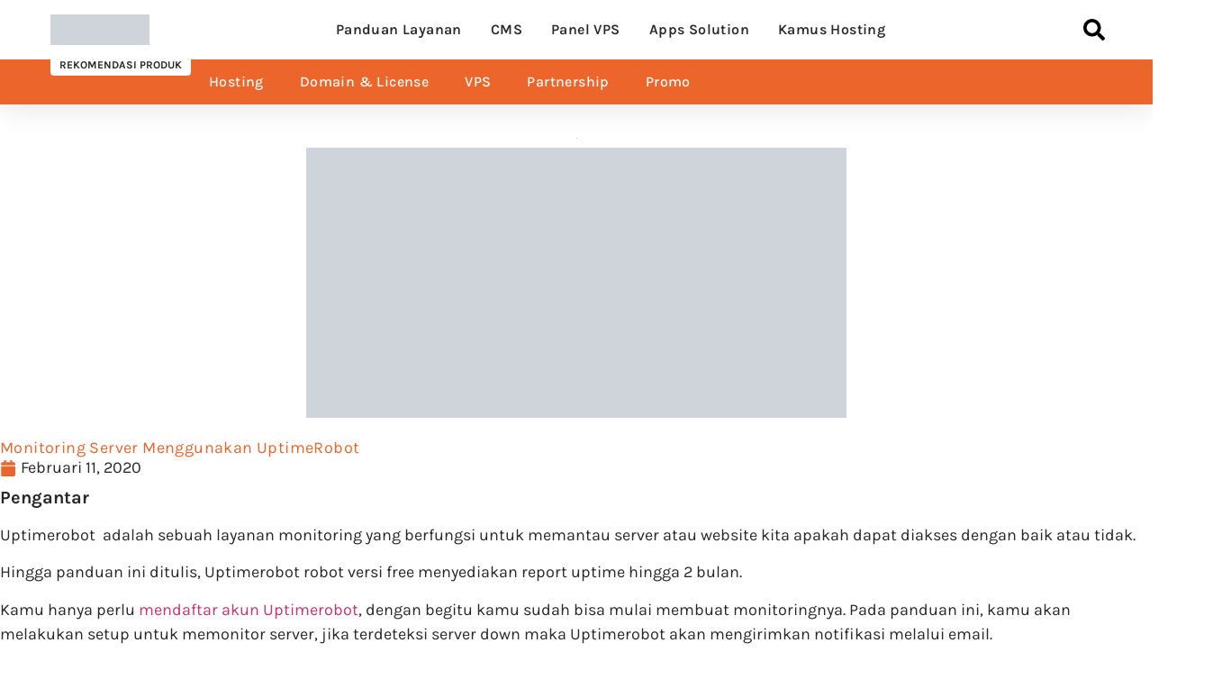

--- FILE ---
content_type: text/html; charset=UTF-8
request_url: https://www.jagoanhosting.com/tutorial/vps-x/monitoring-server-menggunakan-uptimerobot
body_size: 27216
content:
<!doctype html><html lang="id"><head><script data-no-optimize="1" type="pmdelayedscript" data-cfasync="false" data-no-defer="1" data-no-minify="1">var litespeed_docref=sessionStorage.getItem("litespeed_docref");litespeed_docref&&(Object.defineProperty(document,"referrer",{get:function(){return litespeed_docref}}),sessionStorage.removeItem("litespeed_docref"));</script> <meta charset="UTF-8"><meta name="viewport" content="width=device-width, initial-scale=1"><link rel="profile" href="https://gmpg.org/xfn/11"><meta name='robots' content='index, follow, max-image-preview:large, max-snippet:-1, max-video-preview:-1' /><style>img:is([sizes="auto" i], [sizes^="auto," i]) { contain-intrinsic-size: 3000px 1500px }</style><title>Monitoring Server Menggunakan UptimeRobot - Knowledge Base Jagoan Hosting Indonesia</title><link rel="preload" href="https://www.jagoanhosting.com/tutorial/wp-content/cache/perfmatters/www.jagoanhosting.com/tutorial/css/post.used.css?ver=1761120316" as="style" /><link rel="stylesheet" id="perfmatters-used-css" href="https://www.jagoanhosting.com/tutorial/wp-content/cache/perfmatters/www.jagoanhosting.com/tutorial/css/post.used.css?ver=1761120316" media="all" /><link rel="canonical" href="https://www.jagoanhosting.com/tutorial/vps-x/monitoring-server-menggunakan-uptimerobot" /><meta property="og:locale" content="id_ID" /><meta property="og:type" content="article" /><meta property="og:title" content="Monitoring Server Menggunakan UptimeRobot - Knowledge Base Jagoan Hosting Indonesia" /><meta property="og:description" content="Related Posts Cara Memindahkan License cPanel ke VPS Lain Tutorial ini digunakan apabila server VPS yang telah diinstall cPanel akan dilakukan perubahan IP atau license cPanel ingin digunakan pada Read more Setup dan Aktivasi Lisensi Cpanel VPS cPanel adalah control panel paling populer yang digunakan untuk web hosting. VPS bisa juga diinstall cPanel / WHM [&hellip;]" /><meta property="og:url" content="https://www.jagoanhosting.com/tutorial/vps-x/monitoring-server-menggunakan-uptimerobot" /><meta property="og:site_name" content="Knowledge Base Jagoan Hosting Indonesia" /><meta property="article:publisher" content="https://www.facebook.com/jagoanhosting/" /><meta property="article:published_time" content="2020-02-11T06:07:48+00:00" /><meta property="article:modified_time" content="2024-11-21T06:02:51+00:00" /><meta property="og:image" content="https://www.jagoanhosting.com/tutorial/wp-content/uploads/2020/02/Add-New-Monitor-Uptimerobot.png" /><meta name="author" content="Admin Tutorial" /><meta name="twitter:card" content="summary_large_image" /><meta name="twitter:creator" content="@jagoanhosting" /><meta name="twitter:site" content="@jagoanhosting" /><meta name="twitter:label1" content="Ditulis oleh" /><meta name="twitter:data1" content="Admin Tutorial" /><meta name="twitter:label2" content="Estimasi waktu membaca" /><meta name="twitter:data2" content="2 menit" /> <script type="application/ld+json" class="yoast-schema-graph">{"@context":"https://schema.org","@graph":[{"@type":"Article","@id":"https://www.jagoanhosting.com/tutorial/vps-x/monitoring-server-menggunakan-uptimerobot#article","isPartOf":{"@id":"https://www.jagoanhosting.com/tutorial/vps-x/monitoring-server-menggunakan-uptimerobot"},"author":{"name":"Admin Tutorial","@id":"https://www.jagoanhosting.com/tutorial/#/schema/person/a045f12b4fd25b83755c690d68dfba6c"},"headline":"Monitoring Server Menggunakan UptimeRobot","datePublished":"2020-02-11T06:07:48+00:00","dateModified":"2024-11-21T06:02:51+00:00","mainEntityOfPage":{"@id":"https://www.jagoanhosting.com/tutorial/vps-x/monitoring-server-menggunakan-uptimerobot"},"wordCount":322,"publisher":{"@id":"https://www.jagoanhosting.com/tutorial/#organization"},"image":{"@id":"https://www.jagoanhosting.com/tutorial/vps-x/monitoring-server-menggunakan-uptimerobot#primaryimage"},"thumbnailUrl":"https://www.jagoanhosting.com/tutorial/wp-content/uploads/2020/02/Add-New-Monitor-Uptimerobot.png","keywords":["VPS"],"articleSection":["VPS X"],"inLanguage":"id"},{"@type":"WebPage","@id":"https://www.jagoanhosting.com/tutorial/vps-x/monitoring-server-menggunakan-uptimerobot","url":"https://www.jagoanhosting.com/tutorial/vps-x/monitoring-server-menggunakan-uptimerobot","name":"Monitoring Server Menggunakan UptimeRobot - Knowledge Base Jagoan Hosting Indonesia","isPartOf":{"@id":"https://www.jagoanhosting.com/tutorial/#website"},"primaryImageOfPage":{"@id":"https://www.jagoanhosting.com/tutorial/vps-x/monitoring-server-menggunakan-uptimerobot#primaryimage"},"image":{"@id":"https://www.jagoanhosting.com/tutorial/vps-x/monitoring-server-menggunakan-uptimerobot#primaryimage"},"thumbnailUrl":"https://www.jagoanhosting.com/tutorial/wp-content/uploads/2020/02/Add-New-Monitor-Uptimerobot.png","datePublished":"2020-02-11T06:07:48+00:00","dateModified":"2024-11-21T06:02:51+00:00","breadcrumb":{"@id":"https://www.jagoanhosting.com/tutorial/vps-x/monitoring-server-menggunakan-uptimerobot#breadcrumb"},"inLanguage":"id","potentialAction":[{"@type":"ReadAction","target":["https://www.jagoanhosting.com/tutorial/vps-x/monitoring-server-menggunakan-uptimerobot"]}]},{"@type":"ImageObject","inLanguage":"id","@id":"https://www.jagoanhosting.com/tutorial/vps-x/monitoring-server-menggunakan-uptimerobot#primaryimage","url":"https://cdntutorial.jagoanhosting.com/tutorial/wp-content/uploads/2020/02/Add-New-Monitor-Uptimerobot.png","contentUrl":"https://cdntutorial.jagoanhosting.com/tutorial/wp-content/uploads/2020/02/Add-New-Monitor-Uptimerobot.png","width":1317,"height":349},{"@type":"BreadcrumbList","@id":"https://www.jagoanhosting.com/tutorial/vps-x/monitoring-server-menggunakan-uptimerobot#breadcrumb","itemListElement":[{"@type":"ListItem","position":1,"name":"Home","item":"https://www.jagoanhosting.com/tutorial/"},{"@type":"ListItem","position":2,"name":"VPS X","item":"https://www.jagoanhosting.com/tutorial/vps-x"},{"@type":"ListItem","position":3,"name":"Monitoring Server Menggunakan UptimeRobot"}]},{"@type":"WebSite","@id":"https://www.jagoanhosting.com/tutorial/#website","url":"https://www.jagoanhosting.com/tutorial/","name":"Knowledge Base Jagoan Hosting Indonesia","description":"Panduan Lengkap Hosting, Domain dan VPS","publisher":{"@id":"https://www.jagoanhosting.com/tutorial/#organization"},"potentialAction":[{"@type":"SearchAction","target":{"@type":"EntryPoint","urlTemplate":"https://www.jagoanhosting.com/tutorial/?s={search_term_string}"},"query-input":{"@type":"PropertyValueSpecification","valueRequired":true,"valueName":"search_term_string"}}],"inLanguage":"id"},{"@type":"Organization","@id":"https://www.jagoanhosting.com/tutorial/#organization","name":"Jagoanhosting.com","url":"https://www.jagoanhosting.com/tutorial/","logo":{"@type":"ImageObject","inLanguage":"id","@id":"https://www.jagoanhosting.com/tutorial/#/schema/logo/image/","url":"https://cdntutorial.jagoanhosting.com/tutorial/wp-content/uploads/2020/05/JH_SQUARE_LOGO_-_2020_Small.png","contentUrl":"https://cdntutorial.jagoanhosting.com/tutorial/wp-content/uploads/2020/05/JH_SQUARE_LOGO_-_2020_Small.png","width":180,"height":61,"caption":"Jagoanhosting.com"},"image":{"@id":"https://www.jagoanhosting.com/tutorial/#/schema/logo/image/"},"sameAs":["https://www.facebook.com/jagoanhosting/","https://x.com/jagoanhosting","https://www.instagram.com/jaghostid","https://www.linkedin.com/company/beon-intermedia","https://www.youtube.com/channel/UCP3hWQw8kauZOG0w6dFBbSA"]},{"@type":"Person","@id":"https://www.jagoanhosting.com/tutorial/#/schema/person/a045f12b4fd25b83755c690d68dfba6c","name":"Admin Tutorial","description":"Halo, Sob! disini kamu #BisaBanget dapetin Tutorial seputar dunia Website hingga VPS. Jadi, kamu ga perlu bingung lagi, Sob! Jangan lupa kasih Feedback untuk Tutorialnya biar kita bisa berikan yang terbaik khusus buat Kamu","sameAs":["https://www.jagoanhosting.com/tutorial/admin-tutorial-jagoanhosting"]}]}</script> <style type="text/css">.brave_popup{display:none}</style><script data-no-optimize="1" type="pmdelayedscript" data-cfasync="false" data-no-defer="1" data-no-minify="1">var brave_popup_data = {}; var bravepop_emailValidation=true; var brave_popup_videos = {};  var brave_popup_formData = {};var brave_popup_adminUser = false; var brave_popup_pageInfo = {"type":"single","pageID":37433,"singleType":"post"};  var bravepop_emailSuggestions={};</script> <link data-optimized="2" rel="stylesheet" data-pmdelayedstyle="https://www.jagoanhosting.com/tutorial/wp-content/litespeed/css/01275e38e8825fc190faca7598ebc755.css?ver=7b05b"> <script type="pmdelayedscript" data-src="https://www.jagoanhosting.com/tutorial/wp-includes/js/jquery/jquery.min.js" id="jquery-core-js" data-perfmatters-type="litespeed/javascript" data-cfasync="false" data-no-optimize="1" data-no-defer="1" data-no-minify="1"></script> <script type="litespeed/javascript" data-src="https://www.jagoanhosting.com/tutorial/wp-content/uploads/perfmatters/gtagv4.js?id=GTM-NMQBD3F"></script><script type="pmdelayedscript" data-perfmatters-type="litespeed/javascript" data-cfasync="false" data-no-optimize="1" data-no-defer="1" data-no-minify="1">window.dataLayer=window.dataLayer||[];function gtag(){dataLayer.push(arguments)}gtag("js",new Date());gtag("config","GTM-NMQBD3F")</script><script type="pmdelayedscript" data-perfmatters-type="litespeed/javascript" data-cfasync="false" data-no-optimize="1" data-no-defer="1" data-no-minify="1">document.createElement("picture");if(!window.HTMLPictureElement&&document.addEventListener){window.addEventListener("DOMContentLiteSpeedLoaded",function(){var s=document.createElement("script");s.src="https://www.jagoanhosting.com/tutorial/wp-content/plugins/webp-express/js/picturefill.min.js";document.body.appendChild(s)})}</script><meta name="generator" content="Elementor 3.32.3; features: e_font_icon_svg, additional_custom_breakpoints; settings: css_print_method-external, google_font-enabled, font_display-swap"><style>.e-con.e-parent:nth-of-type(n+4):not(.e-lazyloaded):not(.e-no-lazyload),
				.e-con.e-parent:nth-of-type(n+4):not(.e-lazyloaded):not(.e-no-lazyload) * {
					background-image: none !important;
				}
				@media screen and (max-height: 1024px) {
					.e-con.e-parent:nth-of-type(n+3):not(.e-lazyloaded):not(.e-no-lazyload),
					.e-con.e-parent:nth-of-type(n+3):not(.e-lazyloaded):not(.e-no-lazyload) * {
						background-image: none !important;
					}
				}
				@media screen and (max-height: 640px) {
					.e-con.e-parent:nth-of-type(n+2):not(.e-lazyloaded):not(.e-no-lazyload),
					.e-con.e-parent:nth-of-type(n+2):not(.e-lazyloaded):not(.e-no-lazyload) * {
						background-image: none !important;
					}
				}</style><meta name="theme-color" content="#FFFFFF"><link rel="icon" href="https://cdntutorial.jagoanhosting.com/tutorial/wp-content/uploads/2019/01/cropped-Logo-Orange-Favicon-32x32.png" sizes="32x32" /><link rel="icon" href="https://cdntutorial.jagoanhosting.com/tutorial/wp-content/uploads/2019/01/cropped-Logo-Orange-Favicon-192x192.png" sizes="192x192" /><link rel="apple-touch-icon" href="https://cdntutorial.jagoanhosting.com/tutorial/wp-content/uploads/2019/01/cropped-Logo-Orange-Favicon-180x180.png" /><meta name="msapplication-TileImage" content="https://cdntutorial.jagoanhosting.com/tutorial/wp-content/uploads/2019/01/cropped-Logo-Orange-Favicon-270x270.png" />
<noscript><style>.perfmatters-lazy[data-src]{display:none !important;}</style></noscript></head><body class="wp-singular post-template-default single single-post postid-37433 single-format-standard wp-embed-responsive wp-theme-hello-elementor wp-featherlight-captions hello-elementor-default elementor-default elementor-kit-55234 elementor-page-61492"><style>@media (min-width: 992px) {
    .fl-content-right {
        border-left: 1px solid #e6e6e6;
        padding-left: 40px;
        background: white;
        padding-top: 40px;
			padding-right: 40px;
    }
}

	.fl-comments {
    display: none;
}

/* google search box start*/
table tbody>tr:nth-child(odd)>td, table tbody>tr:nth-child(odd)>th {
    background-color: hsl(0deg 0% 50.2% / 0%)!important;
    border: none !important;
}
	
.gsc-input {
    font-size: 16px;
    padding: 0px !important;
    margin-bottom: 0px !important;
}
	
td.gsc-orderby-container {
    padding: 0px !important;
}

td.gsc-result-info-container {
    padding: 0px !important;
}
	
td.gsc-search-button {
    padding: 0px 0px 0px 8px!important;
}	
	
button.gsc-search-button.gsc-search-button-v2 {
    padding-top: 14px!important;
    padding-bottom: 14px!important;
}

td.gsib_b {
    padding: 6px!important;
}	
/* google search box end*/</style><style>/* CSS untuk .guide-menu */
  .guide-menu ul.menu {
    list-style: none;
    padding-left: 0;
    border: 1px solid #e0e0e0;
    border-radius: 5px;
    overflow: hidden;
    font-size: 14px; /* Ukuran font diperbesar */
  }
  
  .guide-menu .menu-item {
    border-bottom: 1px solid #e0e0e0;
    transition: all 0.3s ease;
  }
  
  .guide-menu .menu-item:last-child {
    border-bottom: none;
  }
  
  .guide-menu .menu-item a {
    display: block;
    padding: 12px 15px;
    color: #333;
    text-decoration: none;
    transition: all 0.3s ease;
    font-size: 14px; /* Ukuran font diperbesar */
  }
  
  /* Efek hover */
  .guide-menu .menu-item:hover {
    background-color: #f5f5f5;
  }
  
  .guide-menu .menu-item:hover > a {
    color: #EC662B;
  }
  
  /* Menu aktif */
  .guide-menu .menu-item.active {
    background-color: #fff2e6;
    border-left: 3px solid #EC662B;
  }
  
  .guide-menu .menu-item.active > a {
    color: #EC662B;
    font-weight: bold;
  }
  
  .guide-menu .menu-item-has-children > a {
    cursor: pointer;
    position: relative;
    padding-right: 30px;
  }
  
  .guide-menu .menu-item-has-children > a:after {
    content: '+';
    position: absolute;
    right: 15px;
    top: 50%;
    transform: translateY(-50%);
    font-weight: bold;
    font-size: 16px; /* Diperbesar sedikit untuk tanda +/- */
    color: #666;
    transition: all 0.3s ease;
  }
  
  .guide-menu .menu-item-has-children:hover > a:after,
  .guide-menu .menu-item-has-children.active > a:after {
    color: #EC662B;
  }
  
  .guide-menu .menu-item-has-children.active > a:after {
    content: '-';
  }
  
  .guide-menu .sub-menu {
    display: none;
    padding-left: 0;
    background-color: #f9f9f9;
    font-size: 14px; /* Ukuran font diperbesar */
  }
  
  .guide-menu .menu-item-has-children.active > .sub-menu {
    display: block;
  }
  
  .guide-menu .sub-menu .menu-item {
    border-bottom: 1px solid #e8e8e8;
  }
  
  .guide-menu .sub-menu .menu-item:last-child {
    border-bottom: none;
  }
  
  .guide-menu .sub-menu a {
    padding-left: 30px;
  }</style> <script type="pmdelayedscript" data-perfmatters-type="litespeed/javascript" data-cfasync="false" data-no-optimize="1" data-no-defer="1" data-no-minify="1">document.addEventListener('DOMContentLiteSpeedLoaded',function(){const guideMenu=document.querySelector('.guide-menu');if(guideMenu){const menuItemsWithSub=guideMenu.querySelectorAll('.menu-item-has-children > a');menuItemsWithSub.forEach(item=>{item.addEventListener('click',function(e){if(this.getAttribute('href')==='#'||this.getAttribute('href')===''){e.preventDefault()}
const parentLi=this.parentElement;parentLi.classList.toggle('active');const siblings=Array.from(parentLi.parentElement.children).filter(child=>child!==parentLi);siblings.forEach(sibling=>{sibling.classList.remove('active')})})})}})</script> <style>/* CSS untuk .guide-menu-mobile */
  .guide-menu-mobile ul.menu {
    list-style: none;
    padding-left: 0;
    border: 1px solid #e0e0e0;
    border-radius: 5px;
    overflow: hidden;
    font-size: 14px; /* Ukuran font diperbesar */
  }
  
  .guide-menu-mobile .menu-item {
    border-bottom: 1px solid #e0e0e0;
    transition: all 0.3s ease;
  }
  
  .guide-menu-mobile .menu-item:last-child {
    border-bottom: none;
  }
  
  .guide-menu-mobile .menu-item a {
    display: block;
    padding: 12px 15px;
    color: #333;
    text-decoration: none;
    transition: all 0.3s ease;
    font-size: 14px; /* Ukuran font diperbesar */
  }
  
  /* Efek hover */
  .guide-menu-mobile .menu-item:hover {
    background-color: #f5f5f5;
  }
  
  .guide-menu-mobile .menu-item:hover > a {
    color: #EC662B;
  }
  
  /* Menu aktif */
  .guide-menu-mobile .menu-item.active {
    background-color: #fff2e6;
    border-left: 3px solid #EC662B;
  }
  
  .guide-menu-mobile .menu-item.active > a {
    color: #EC662B;
    font-weight: bold;
  }
  
  .guide-menu-mobile .menu-item-has-children > a {
    cursor: pointer;
    position: relative;
    padding-right: 30px;
  }
  
  .guide-menu-mobile .menu-item-has-children > a:after {
    content: '+';
    position: absolute;
    right: 15px;
    top: 50%;
    transform: translateY(-50%);
    font-weight: bold;
    font-size: 16px; /* Diperbesar sedikit untuk tanda +/- */
    color: #666;
    transition: all 0.3s ease;
  }
  
  .guide-menu-mobile .menu-item-has-children:hover > a:after,
  .guide-menu-mobile .menu-item-has-children.active > a:after {
    color: #EC662B;
  }
  
  .guide-menu-mobile .menu-item-has-children.active > a:after {
    content: '-';
  }
  
  .guide-menu-mobile .sub-menu {
    display: none;
    padding-left: 0;
    background-color: #f9f9f9;
    font-size: 14px; /* Ukuran font diperbesar */
  }
  
  .guide-menu-mobile .menu-item-has-children.active > .sub-menu {
    display: block;
  }
  
  .guide-menu-mobile .sub-menu .menu-item {
    border-bottom: 1px solid #e8e8e8;
  }
  
  .guide-menu-mobile .sub-menu .menu-item:last-child {
    border-bottom: none;
  }
  
  .guide-menu-mobile .sub-menu a {
    padding-left: 30px;
  }</style> <script type="pmdelayedscript" data-perfmatters-type="litespeed/javascript" data-cfasync="false" data-no-optimize="1" data-no-defer="1" data-no-minify="1">document.addEventListener('DOMContentLiteSpeedLoaded',function(){const guideMenu=document.querySelector('.guide-menu-mobile');if(guideMenu){const menuItemsWithSub=guideMenu.querySelectorAll('.menu-item-has-children > a');menuItemsWithSub.forEach(item=>{item.addEventListener('click',function(e){if(this.getAttribute('href')==='#'||this.getAttribute('href')===''){e.preventDefault()}
const parentLi=this.parentElement;const isActive=parentLi.classList.contains('active');const siblings=Array.from(parentLi.parentElement.children).filter(child=>child!==parentLi);siblings.forEach(sibling=>{sibling.classList.remove('active')});if(!isActive){parentLi.classList.add('active')}else{parentLi.classList.remove('active')}})})}})</script> <a class="skip-link screen-reader-text" href="#content">Lewati ke konten</a><header data-elementor-type="header" data-elementor-id="55393" class="elementor elementor-55393 elementor-location-header" data-elementor-post-type="elementor_library"><div class="elementor-element elementor-element-4d9892df e-con-full e-flex e-con e-parent" data-id="4d9892df" data-element_type="container" id="header_pop" data-settings="{&quot;sticky&quot;:&quot;top&quot;,&quot;sticky_on&quot;:[&quot;desktop&quot;,&quot;tablet&quot;,&quot;mobile&quot;],&quot;sticky_offset&quot;:0,&quot;sticky_effects_offset&quot;:0,&quot;sticky_anchor_link_offset&quot;:0}"><div class="elementor-element elementor-element-5516898d e-flex e-con-boxed e-con e-child" data-id="5516898d" data-element_type="container" data-settings="{&quot;background_background&quot;:&quot;classic&quot;}"><div class="e-con-inner"><div class="elementor-element elementor-element-67ccfbd7 elementor-widget elementor-widget-image" data-id="67ccfbd7" data-element_type="widget" data-widget_type="image.default"><div class="elementor-widget-container">
<a href="https://www.jagoanhosting.com/tutorial">
<img data-lazyloaded="1" src="[data-uri]" width="191" height="60" data-src="https://cdntutorial.jagoanhosting.com/tutorial/wp-content/uploads/2023/10/Logo-JH-Next-Level-2023.png" class="attachment-large size-large wp-image-49362" alt="" />								</a></div></div><div class="elementor-element elementor-element-553259c6 elementor-nav-menu__align-center elementor-nav-menu--stretch elementor-nav-menu__text-align-center elementor-hidden-tablet elementor-hidden-mobile elementor-nav-menu--dropdown-tablet elementor-nav-menu--toggle elementor-nav-menu--burger elementor-widget elementor-widget-nav-menu" data-id="553259c6" data-element_type="widget" data-settings="{&quot;full_width&quot;:&quot;stretch&quot;,&quot;layout&quot;:&quot;horizontal&quot;,&quot;submenu_icon&quot;:{&quot;value&quot;:&quot;&lt;svg aria-hidden=\&quot;true\&quot; class=\&quot;e-font-icon-svg e-fas-caret-down\&quot; viewBox=\&quot;0 0 320 512\&quot; xmlns=\&quot;http:\/\/www.w3.org\/2000\/svg\&quot;&gt;&lt;path d=\&quot;M31.3 192h257.3c17.8 0 26.7 21.5 14.1 34.1L174.1 354.8c-7.8 7.8-20.5 7.8-28.3 0L17.2 226.1C4.6 213.5 13.5 192 31.3 192z\&quot;&gt;&lt;\/path&gt;&lt;\/svg&gt;&quot;,&quot;library&quot;:&quot;fa-solid&quot;},&quot;toggle&quot;:&quot;burger&quot;}" data-widget_type="nav-menu.default"><div class="elementor-widget-container"><nav aria-label="Menu" class="elementor-nav-menu--main elementor-nav-menu__container elementor-nav-menu--layout-horizontal e--pointer-background e--animation-fade"><ul id="menu-1-553259c6" class="elementor-nav-menu"><li class="menu-item menu-item-type-taxonomy menu-item-object-category menu-item-has-children menu-item-61645"><a href="https://www.jagoanhosting.com/tutorial/layanan-jagoan-hosting" class="elementor-item">Panduan Layanan</a><ul class="sub-menu elementor-nav-menu--dropdown"><li class="menu-item menu-item-type-post_type menu-item-object-post menu-item-61646"><a href="https://www.jagoanhosting.com/tutorial/layanan-jagoan-hosting/management-member-area" class="elementor-sub-item">Member Area</a></li><li class="menu-item menu-item-type-post_type menu-item-object-post menu-item-61647"><a href="https://www.jagoanhosting.com/tutorial/layanan-jagoan-hosting/panduan-lengkap-hosting-2" class="elementor-sub-item">Hosting</a></li><li class="menu-item menu-item-type-post_type menu-item-object-post menu-item-61648"><a href="https://www.jagoanhosting.com/tutorial/domain/management-domain" class="elementor-sub-item">Domain</a></li><li class="menu-item menu-item-type-post_type menu-item-object-post menu-item-61649"><a href="https://www.jagoanhosting.com/tutorial/vps/panduan-lengkap-vps" class="elementor-sub-item">VM / VPS</a></li><li class="menu-item menu-item-type-post_type menu-item-object-post menu-item-61650"><a href="https://www.jagoanhosting.com/tutorial/windows/panduan-lengkap-windows-server" class="elementor-sub-item">VM Windows</a></li><li class="menu-item menu-item-type-post_type menu-item-object-post menu-item-61651"><a href="https://www.jagoanhosting.com/tutorial/layanan-jagoan-hosting/panduan-lengkap-paket-nova" class="elementor-sub-item">VM Nova</a></li><li class="menu-item menu-item-type-post_type menu-item-object-post menu-item-61652"><a href="https://www.jagoanhosting.com/tutorial/ssl/panduan-lengkap-layanan-ssl" class="elementor-sub-item">SSL</a></li><li class="menu-item menu-item-type-post_type menu-item-object-post menu-item-62348"><a href="https://www.jagoanhosting.com/tutorial/email/panduan-lengkap-email-bisnis" class="elementor-sub-item">Email Bisnis</a></li></ul></li><li class="menu-item menu-item-type-taxonomy menu-item-object-category menu-item-has-children menu-item-61653"><a href="https://www.jagoanhosting.com/tutorial/cms" class="elementor-item">CMS</a><ul class="sub-menu elementor-nav-menu--dropdown"><li class="menu-item menu-item-type-post_type menu-item-object-post menu-item-61654"><a href="https://www.jagoanhosting.com/tutorial/wordpress/panduan-lengkap-wordpress" class="elementor-sub-item">WordPress</a></li><li class="menu-item menu-item-type-post_type menu-item-object-post menu-item-61655"><a href="https://www.jagoanhosting.com/tutorial/moodle/panduan-lengkap-moodle" class="elementor-sub-item">Moodle</a></li><li class="menu-item menu-item-type-post_type menu-item-object-post menu-item-61656"><a href="https://www.jagoanhosting.com/tutorial/joomla/panduan-lengkap-joomla" class="elementor-sub-item">Joomla</a></li><li class="menu-item menu-item-type-taxonomy menu-item-object-category menu-item-61657"><a href="https://www.jagoanhosting.com/tutorial/open-cart" class="elementor-sub-item">Open cart</a></li></ul></li><li class="menu-item menu-item-type-taxonomy menu-item-object-category menu-item-has-children menu-item-61658"><a href="https://www.jagoanhosting.com/tutorial/panel-vps" class="elementor-item">Panel VPS</a><ul class="sub-menu elementor-nav-menu--dropdown"><li class="menu-item menu-item-type-post_type menu-item-object-post menu-item-61659"><a href="https://www.jagoanhosting.com/tutorial/aapanel/panduan-lengkap-aapanel" class="elementor-sub-item">aaPanel</a></li><li class="menu-item menu-item-type-post_type menu-item-object-post menu-item-61660"><a href="https://www.jagoanhosting.com/tutorial/panel-vps/panduan-lengkap-cpanel" class="elementor-sub-item">cPanel</a></li><li class="menu-item menu-item-type-post_type menu-item-object-post menu-item-61661"><a href="https://www.jagoanhosting.com/tutorial/cloudpanel/panduan-lengkap-cloudpanel" class="elementor-sub-item">CloudPanel</a></li><li class="menu-item menu-item-type-post_type menu-item-object-post menu-item-61662"><a href="https://www.jagoanhosting.com/tutorial/cyberpanel/panduan-lengkap-cyberpanel" class="elementor-sub-item">CyberPanel</a></li><li class="menu-item menu-item-type-post_type menu-item-object-post menu-item-62405"><a href="https://www.jagoanhosting.com/tutorial/panel-vps/panduan-lengkap-directadmin" class="elementor-sub-item">Directadmin</a></li><li class="menu-item menu-item-type-post_type menu-item-object-post menu-item-61663"><a href="https://www.jagoanhosting.com/tutorial/docker-portainer/panduan-lengkap-docker-portainer" class="elementor-sub-item">Docker-Portainer</a></li><li class="menu-item menu-item-type-post_type menu-item-object-post menu-item-61664"><a href="https://www.jagoanhosting.com/tutorial/easypanel/panduan-lengkap-easypanel" class="elementor-sub-item">EasyPanel</a></li><li class="menu-item menu-item-type-post_type menu-item-object-post menu-item-61665"><a href="https://www.jagoanhosting.com/tutorial/vestacp/panduan-lengkap-panel-vestacp" class="elementor-sub-item">VestaCP</a></li><li class="menu-item menu-item-type-post_type menu-item-object-post menu-item-61666"><a href="https://www.jagoanhosting.com/tutorial/webmin/panduan-lengkap-panel-webmin" class="elementor-sub-item">Webmin</a></li><li class="menu-item menu-item-type-post_type menu-item-object-post menu-item-61667"><a href="https://www.jagoanhosting.com/tutorial/webuzo/panduan-lengkap-panel-webuzo" class="elementor-sub-item">Webuzo</a></li><li class="menu-item menu-item-type-post_type menu-item-object-post menu-item-61668"><a href="https://www.jagoanhosting.com/tutorial/whm/panduan-lengkap-whm" class="elementor-sub-item">WHM</a></li></ul></li><li class="menu-item menu-item-type-taxonomy menu-item-object-category menu-item-has-children menu-item-61669"><a href="https://www.jagoanhosting.com/tutorial/apps-solution" class="elementor-item">Apps Solution</a><ul class="sub-menu elementor-nav-menu--dropdown"><li class="menu-item menu-item-type-custom menu-item-object-custom menu-item-has-children menu-item-61670"><a href="#" class="elementor-sub-item elementor-item-anchor">Business App</a><ul class="sub-menu elementor-nav-menu--dropdown"><li class="menu-item menu-item-type-post_type menu-item-object-post menu-item-61671"><a href="https://www.jagoanhosting.com/tutorial/nextcloud/panduan-lengkap-nextcloud" class="elementor-sub-item">Nextcloud</a></li></ul></li><li class="menu-item menu-item-type-custom menu-item-object-custom menu-item-has-children menu-item-61672"><a href="#" class="elementor-sub-item elementor-item-anchor">Databases</a><ul class="sub-menu elementor-nav-menu--dropdown"><li class="menu-item menu-item-type-post_type menu-item-object-post menu-item-61673"><a href="https://www.jagoanhosting.com/tutorial/postgresql/panduan-lengkap-postgresql" class="elementor-sub-item">PostgreSQL</a></li><li class="menu-item menu-item-type-post_type menu-item-object-post menu-item-61674"><a href="https://www.jagoanhosting.com/tutorial/redis/panduan-lengkap-redis" class="elementor-sub-item">Redis</a></li></ul></li><li class="menu-item menu-item-type-custom menu-item-object-custom menu-item-has-children menu-item-61675"><a href="#" class="elementor-sub-item elementor-item-anchor">Deployment Tools</a><ul class="sub-menu elementor-nav-menu--dropdown"><li class="menu-item menu-item-type-post_type menu-item-object-post menu-item-61676"><a href="https://www.jagoanhosting.com/tutorial/easypanel/panduan-lengkap-easypanel" class="elementor-sub-item">EasyPanel</a></li></ul></li><li class="menu-item menu-item-type-custom menu-item-object-custom menu-item-has-children menu-item-61677"><a href="#" class="elementor-sub-item elementor-item-anchor">Developer Tools</a><ul class="sub-menu elementor-nav-menu--dropdown"><li class="menu-item menu-item-type-post_type menu-item-object-post menu-item-61678"><a href="https://www.jagoanhosting.com/tutorial/airflow/panduan-lengkap-apache-airflow" class="elementor-sub-item">Apache Airflow</a></li><li class="menu-item menu-item-type-post_type menu-item-object-post menu-item-61679"><a href="https://www.jagoanhosting.com/tutorial/gitea/panduan-lengkap-gitea" class="elementor-sub-item">Gitea</a></li><li class="menu-item menu-item-type-post_type menu-item-object-post menu-item-61680"><a href="https://www.jagoanhosting.com/tutorial/jenkins/panduan-lengkap-jenkins" class="elementor-sub-item">Jenkins</a></li><li class="menu-item menu-item-type-post_type menu-item-object-post menu-item-61681"><a href="https://www.jagoanhosting.com/tutorial/rabbitmq/panduan-lengkap-rabbitmq" class="elementor-sub-item">RabbitMQ</a></li></ul></li><li class="menu-item menu-item-type-custom menu-item-object-custom menu-item-has-children menu-item-61682"><a href="#" class="elementor-sub-item elementor-item-anchor">Education</a><ul class="sub-menu elementor-nav-menu--dropdown"><li class="menu-item menu-item-type-post_type menu-item-object-post menu-item-61683"><a href="https://www.jagoanhosting.com/tutorial/moodle/panduan-lengkap-moodle" class="elementor-sub-item">Moodle</a></li><li class="menu-item menu-item-type-post_type menu-item-object-post menu-item-61684"><a href="https://www.jagoanhosting.com/tutorial/slims/panduan-lengkap-slims" class="elementor-sub-item">SLiMS</a></li></ul></li><li class="menu-item menu-item-type-custom menu-item-object-custom menu-item-has-children menu-item-61685"><a href="#" class="elementor-sub-item elementor-item-anchor">Government</a><ul class="sub-menu elementor-nav-menu--dropdown"><li class="menu-item menu-item-type-post_type menu-item-object-post menu-item-61686"><a href="https://www.jagoanhosting.com/tutorial/opensid/panduan-lengkap-opensid" class="elementor-sub-item">OpenSID</a></li><li class="menu-item menu-item-type-post_type menu-item-object-post menu-item-61687"><a href="https://www.jagoanhosting.com/tutorial/slims/panduan-lengkap-slims" class="elementor-sub-item">SLiMS</a></li><li class="menu-item menu-item-type-post_type menu-item-object-post menu-item-61688"><a href="https://www.jagoanhosting.com/tutorial/odoo/panduan-lengkap-odoo" class="elementor-sub-item">Odoo</a></li></ul></li><li class="menu-item menu-item-type-custom menu-item-object-custom menu-item-has-children menu-item-61689"><a href="#" class="elementor-sub-item elementor-item-anchor">Monitoring</a><ul class="sub-menu elementor-nav-menu--dropdown"><li class="menu-item menu-item-type-post_type menu-item-object-post menu-item-61690"><a href="https://www.jagoanhosting.com/tutorial/grafana/panduan-lengkap-grafana" class="elementor-sub-item">Grafana</a></li><li class="menu-item menu-item-type-post_type menu-item-object-post menu-item-61691"><a href="https://www.jagoanhosting.com/tutorial/uptime-kuma/panduan-lengkap-uptime-kuma" class="elementor-sub-item">Uptime Kuma</a></li></ul></li><li class="menu-item menu-item-type-custom menu-item-object-custom menu-item-has-children menu-item-61692"><a href="#" class="elementor-sub-item elementor-item-anchor">Project Management</a><ul class="sub-menu elementor-nav-menu--dropdown"><li class="menu-item menu-item-type-post_type menu-item-object-post menu-item-61693"><a href="https://www.jagoanhosting.com/tutorial/openproject/panduan-lengkap-openproject" class="elementor-sub-item">OpenProject</a></li><li class="menu-item menu-item-type-post_type menu-item-object-post menu-item-61694"><a href="https://www.jagoanhosting.com/tutorial/mattermost/panduan-lengkap-mattermost" class="elementor-sub-item">Mattermost</a></li><li class="menu-item menu-item-type-post_type menu-item-object-post menu-item-61695"><a href="https://www.jagoanhosting.com/tutorial/redmine/panduan-lengkap-redmine" class="elementor-sub-item">Redmine</a></li></ul></li></ul></li><li class="menu-item menu-item-type-post_type menu-item-object-page menu-item-61696"><a href="https://www.jagoanhosting.com/tutorial/kamus-hosting" class="elementor-item">Kamus Hosting</a></li></ul></nav><div class="elementor-menu-toggle" role="button" tabindex="0" aria-label="Menu Toggle" aria-expanded="false">
<svg aria-hidden="true" role="presentation" class="elementor-menu-toggle__icon--open e-font-icon-svg e-eicon-menu-bar" viewBox="0 0 1000 1000" xmlns="http://www.w3.org/2000/svg"><path d="M104 333H896C929 333 958 304 958 271S929 208 896 208H104C71 208 42 237 42 271S71 333 104 333ZM104 583H896C929 583 958 554 958 521S929 458 896 458H104C71 458 42 487 42 521S71 583 104 583ZM104 833H896C929 833 958 804 958 771S929 708 896 708H104C71 708 42 737 42 771S71 833 104 833Z"></path></svg><svg aria-hidden="true" role="presentation" class="elementor-menu-toggle__icon--close e-font-icon-svg e-eicon-close" viewBox="0 0 1000 1000" xmlns="http://www.w3.org/2000/svg"><path d="M742 167L500 408 258 167C246 154 233 150 217 150 196 150 179 158 167 167 154 179 150 196 150 212 150 229 154 242 171 254L408 500 167 742C138 771 138 800 167 829 196 858 225 858 254 829L496 587 738 829C750 842 767 846 783 846 800 846 817 842 829 829 842 817 846 804 846 783 846 767 842 750 829 737L588 500 833 258C863 229 863 200 833 171 804 137 775 137 742 167Z"></path></svg></div><nav class="elementor-nav-menu--dropdown elementor-nav-menu__container" aria-hidden="true"><ul id="menu-2-553259c6" class="elementor-nav-menu"><li class="menu-item menu-item-type-taxonomy menu-item-object-category menu-item-has-children menu-item-61645"><a href="https://www.jagoanhosting.com/tutorial/layanan-jagoan-hosting" class="elementor-item" tabindex="-1">Panduan Layanan</a><ul class="sub-menu elementor-nav-menu--dropdown"><li class="menu-item menu-item-type-post_type menu-item-object-post menu-item-61646"><a href="https://www.jagoanhosting.com/tutorial/layanan-jagoan-hosting/management-member-area" class="elementor-sub-item" tabindex="-1">Member Area</a></li><li class="menu-item menu-item-type-post_type menu-item-object-post menu-item-61647"><a href="https://www.jagoanhosting.com/tutorial/layanan-jagoan-hosting/panduan-lengkap-hosting-2" class="elementor-sub-item" tabindex="-1">Hosting</a></li><li class="menu-item menu-item-type-post_type menu-item-object-post menu-item-61648"><a href="https://www.jagoanhosting.com/tutorial/domain/management-domain" class="elementor-sub-item" tabindex="-1">Domain</a></li><li class="menu-item menu-item-type-post_type menu-item-object-post menu-item-61649"><a href="https://www.jagoanhosting.com/tutorial/vps/panduan-lengkap-vps" class="elementor-sub-item" tabindex="-1">VM / VPS</a></li><li class="menu-item menu-item-type-post_type menu-item-object-post menu-item-61650"><a href="https://www.jagoanhosting.com/tutorial/windows/panduan-lengkap-windows-server" class="elementor-sub-item" tabindex="-1">VM Windows</a></li><li class="menu-item menu-item-type-post_type menu-item-object-post menu-item-61651"><a href="https://www.jagoanhosting.com/tutorial/layanan-jagoan-hosting/panduan-lengkap-paket-nova" class="elementor-sub-item" tabindex="-1">VM Nova</a></li><li class="menu-item menu-item-type-post_type menu-item-object-post menu-item-61652"><a href="https://www.jagoanhosting.com/tutorial/ssl/panduan-lengkap-layanan-ssl" class="elementor-sub-item" tabindex="-1">SSL</a></li><li class="menu-item menu-item-type-post_type menu-item-object-post menu-item-62348"><a href="https://www.jagoanhosting.com/tutorial/email/panduan-lengkap-email-bisnis" class="elementor-sub-item" tabindex="-1">Email Bisnis</a></li></ul></li><li class="menu-item menu-item-type-taxonomy menu-item-object-category menu-item-has-children menu-item-61653"><a href="https://www.jagoanhosting.com/tutorial/cms" class="elementor-item" tabindex="-1">CMS</a><ul class="sub-menu elementor-nav-menu--dropdown"><li class="menu-item menu-item-type-post_type menu-item-object-post menu-item-61654"><a href="https://www.jagoanhosting.com/tutorial/wordpress/panduan-lengkap-wordpress" class="elementor-sub-item" tabindex="-1">WordPress</a></li><li class="menu-item menu-item-type-post_type menu-item-object-post menu-item-61655"><a href="https://www.jagoanhosting.com/tutorial/moodle/panduan-lengkap-moodle" class="elementor-sub-item" tabindex="-1">Moodle</a></li><li class="menu-item menu-item-type-post_type menu-item-object-post menu-item-61656"><a href="https://www.jagoanhosting.com/tutorial/joomla/panduan-lengkap-joomla" class="elementor-sub-item" tabindex="-1">Joomla</a></li><li class="menu-item menu-item-type-taxonomy menu-item-object-category menu-item-61657"><a href="https://www.jagoanhosting.com/tutorial/open-cart" class="elementor-sub-item" tabindex="-1">Open cart</a></li></ul></li><li class="menu-item menu-item-type-taxonomy menu-item-object-category menu-item-has-children menu-item-61658"><a href="https://www.jagoanhosting.com/tutorial/panel-vps" class="elementor-item" tabindex="-1">Panel VPS</a><ul class="sub-menu elementor-nav-menu--dropdown"><li class="menu-item menu-item-type-post_type menu-item-object-post menu-item-61659"><a href="https://www.jagoanhosting.com/tutorial/aapanel/panduan-lengkap-aapanel" class="elementor-sub-item" tabindex="-1">aaPanel</a></li><li class="menu-item menu-item-type-post_type menu-item-object-post menu-item-61660"><a href="https://www.jagoanhosting.com/tutorial/panel-vps/panduan-lengkap-cpanel" class="elementor-sub-item" tabindex="-1">cPanel</a></li><li class="menu-item menu-item-type-post_type menu-item-object-post menu-item-61661"><a href="https://www.jagoanhosting.com/tutorial/cloudpanel/panduan-lengkap-cloudpanel" class="elementor-sub-item" tabindex="-1">CloudPanel</a></li><li class="menu-item menu-item-type-post_type menu-item-object-post menu-item-61662"><a href="https://www.jagoanhosting.com/tutorial/cyberpanel/panduan-lengkap-cyberpanel" class="elementor-sub-item" tabindex="-1">CyberPanel</a></li><li class="menu-item menu-item-type-post_type menu-item-object-post menu-item-62405"><a href="https://www.jagoanhosting.com/tutorial/panel-vps/panduan-lengkap-directadmin" class="elementor-sub-item" tabindex="-1">Directadmin</a></li><li class="menu-item menu-item-type-post_type menu-item-object-post menu-item-61663"><a href="https://www.jagoanhosting.com/tutorial/docker-portainer/panduan-lengkap-docker-portainer" class="elementor-sub-item" tabindex="-1">Docker-Portainer</a></li><li class="menu-item menu-item-type-post_type menu-item-object-post menu-item-61664"><a href="https://www.jagoanhosting.com/tutorial/easypanel/panduan-lengkap-easypanel" class="elementor-sub-item" tabindex="-1">EasyPanel</a></li><li class="menu-item menu-item-type-post_type menu-item-object-post menu-item-61665"><a href="https://www.jagoanhosting.com/tutorial/vestacp/panduan-lengkap-panel-vestacp" class="elementor-sub-item" tabindex="-1">VestaCP</a></li><li class="menu-item menu-item-type-post_type menu-item-object-post menu-item-61666"><a href="https://www.jagoanhosting.com/tutorial/webmin/panduan-lengkap-panel-webmin" class="elementor-sub-item" tabindex="-1">Webmin</a></li><li class="menu-item menu-item-type-post_type menu-item-object-post menu-item-61667"><a href="https://www.jagoanhosting.com/tutorial/webuzo/panduan-lengkap-panel-webuzo" class="elementor-sub-item" tabindex="-1">Webuzo</a></li><li class="menu-item menu-item-type-post_type menu-item-object-post menu-item-61668"><a href="https://www.jagoanhosting.com/tutorial/whm/panduan-lengkap-whm" class="elementor-sub-item" tabindex="-1">WHM</a></li></ul></li><li class="menu-item menu-item-type-taxonomy menu-item-object-category menu-item-has-children menu-item-61669"><a href="https://www.jagoanhosting.com/tutorial/apps-solution" class="elementor-item" tabindex="-1">Apps Solution</a><ul class="sub-menu elementor-nav-menu--dropdown"><li class="menu-item menu-item-type-custom menu-item-object-custom menu-item-has-children menu-item-61670"><a href="#" class="elementor-sub-item elementor-item-anchor" tabindex="-1">Business App</a><ul class="sub-menu elementor-nav-menu--dropdown"><li class="menu-item menu-item-type-post_type menu-item-object-post menu-item-61671"><a href="https://www.jagoanhosting.com/tutorial/nextcloud/panduan-lengkap-nextcloud" class="elementor-sub-item" tabindex="-1">Nextcloud</a></li></ul></li><li class="menu-item menu-item-type-custom menu-item-object-custom menu-item-has-children menu-item-61672"><a href="#" class="elementor-sub-item elementor-item-anchor" tabindex="-1">Databases</a><ul class="sub-menu elementor-nav-menu--dropdown"><li class="menu-item menu-item-type-post_type menu-item-object-post menu-item-61673"><a href="https://www.jagoanhosting.com/tutorial/postgresql/panduan-lengkap-postgresql" class="elementor-sub-item" tabindex="-1">PostgreSQL</a></li><li class="menu-item menu-item-type-post_type menu-item-object-post menu-item-61674"><a href="https://www.jagoanhosting.com/tutorial/redis/panduan-lengkap-redis" class="elementor-sub-item" tabindex="-1">Redis</a></li></ul></li><li class="menu-item menu-item-type-custom menu-item-object-custom menu-item-has-children menu-item-61675"><a href="#" class="elementor-sub-item elementor-item-anchor" tabindex="-1">Deployment Tools</a><ul class="sub-menu elementor-nav-menu--dropdown"><li class="menu-item menu-item-type-post_type menu-item-object-post menu-item-61676"><a href="https://www.jagoanhosting.com/tutorial/easypanel/panduan-lengkap-easypanel" class="elementor-sub-item" tabindex="-1">EasyPanel</a></li></ul></li><li class="menu-item menu-item-type-custom menu-item-object-custom menu-item-has-children menu-item-61677"><a href="#" class="elementor-sub-item elementor-item-anchor" tabindex="-1">Developer Tools</a><ul class="sub-menu elementor-nav-menu--dropdown"><li class="menu-item menu-item-type-post_type menu-item-object-post menu-item-61678"><a href="https://www.jagoanhosting.com/tutorial/airflow/panduan-lengkap-apache-airflow" class="elementor-sub-item" tabindex="-1">Apache Airflow</a></li><li class="menu-item menu-item-type-post_type menu-item-object-post menu-item-61679"><a href="https://www.jagoanhosting.com/tutorial/gitea/panduan-lengkap-gitea" class="elementor-sub-item" tabindex="-1">Gitea</a></li><li class="menu-item menu-item-type-post_type menu-item-object-post menu-item-61680"><a href="https://www.jagoanhosting.com/tutorial/jenkins/panduan-lengkap-jenkins" class="elementor-sub-item" tabindex="-1">Jenkins</a></li><li class="menu-item menu-item-type-post_type menu-item-object-post menu-item-61681"><a href="https://www.jagoanhosting.com/tutorial/rabbitmq/panduan-lengkap-rabbitmq" class="elementor-sub-item" tabindex="-1">RabbitMQ</a></li></ul></li><li class="menu-item menu-item-type-custom menu-item-object-custom menu-item-has-children menu-item-61682"><a href="#" class="elementor-sub-item elementor-item-anchor" tabindex="-1">Education</a><ul class="sub-menu elementor-nav-menu--dropdown"><li class="menu-item menu-item-type-post_type menu-item-object-post menu-item-61683"><a href="https://www.jagoanhosting.com/tutorial/moodle/panduan-lengkap-moodle" class="elementor-sub-item" tabindex="-1">Moodle</a></li><li class="menu-item menu-item-type-post_type menu-item-object-post menu-item-61684"><a href="https://www.jagoanhosting.com/tutorial/slims/panduan-lengkap-slims" class="elementor-sub-item" tabindex="-1">SLiMS</a></li></ul></li><li class="menu-item menu-item-type-custom menu-item-object-custom menu-item-has-children menu-item-61685"><a href="#" class="elementor-sub-item elementor-item-anchor" tabindex="-1">Government</a><ul class="sub-menu elementor-nav-menu--dropdown"><li class="menu-item menu-item-type-post_type menu-item-object-post menu-item-61686"><a href="https://www.jagoanhosting.com/tutorial/opensid/panduan-lengkap-opensid" class="elementor-sub-item" tabindex="-1">OpenSID</a></li><li class="menu-item menu-item-type-post_type menu-item-object-post menu-item-61687"><a href="https://www.jagoanhosting.com/tutorial/slims/panduan-lengkap-slims" class="elementor-sub-item" tabindex="-1">SLiMS</a></li><li class="menu-item menu-item-type-post_type menu-item-object-post menu-item-61688"><a href="https://www.jagoanhosting.com/tutorial/odoo/panduan-lengkap-odoo" class="elementor-sub-item" tabindex="-1">Odoo</a></li></ul></li><li class="menu-item menu-item-type-custom menu-item-object-custom menu-item-has-children menu-item-61689"><a href="#" class="elementor-sub-item elementor-item-anchor" tabindex="-1">Monitoring</a><ul class="sub-menu elementor-nav-menu--dropdown"><li class="menu-item menu-item-type-post_type menu-item-object-post menu-item-61690"><a href="https://www.jagoanhosting.com/tutorial/grafana/panduan-lengkap-grafana" class="elementor-sub-item" tabindex="-1">Grafana</a></li><li class="menu-item menu-item-type-post_type menu-item-object-post menu-item-61691"><a href="https://www.jagoanhosting.com/tutorial/uptime-kuma/panduan-lengkap-uptime-kuma" class="elementor-sub-item" tabindex="-1">Uptime Kuma</a></li></ul></li><li class="menu-item menu-item-type-custom menu-item-object-custom menu-item-has-children menu-item-61692"><a href="#" class="elementor-sub-item elementor-item-anchor" tabindex="-1">Project Management</a><ul class="sub-menu elementor-nav-menu--dropdown"><li class="menu-item menu-item-type-post_type menu-item-object-post menu-item-61693"><a href="https://www.jagoanhosting.com/tutorial/openproject/panduan-lengkap-openproject" class="elementor-sub-item" tabindex="-1">OpenProject</a></li><li class="menu-item menu-item-type-post_type menu-item-object-post menu-item-61694"><a href="https://www.jagoanhosting.com/tutorial/mattermost/panduan-lengkap-mattermost" class="elementor-sub-item" tabindex="-1">Mattermost</a></li><li class="menu-item menu-item-type-post_type menu-item-object-post menu-item-61695"><a href="https://www.jagoanhosting.com/tutorial/redmine/panduan-lengkap-redmine" class="elementor-sub-item" tabindex="-1">Redmine</a></li></ul></li></ul></li><li class="menu-item menu-item-type-post_type menu-item-object-page menu-item-61696"><a href="https://www.jagoanhosting.com/tutorial/kamus-hosting" class="elementor-item" tabindex="-1">Kamus Hosting</a></li></ul></nav></div></div><div class="elementor-element elementor-element-05c488f elementor-nav-menu__align-center elementor-nav-menu--stretch elementor-nav-menu__text-align-center elementor-hidden-desktop elementor-nav-menu--dropdown-tablet elementor-nav-menu--toggle elementor-nav-menu--burger elementor-widget elementor-widget-nav-menu" data-id="05c488f" data-element_type="widget" data-settings="{&quot;full_width&quot;:&quot;stretch&quot;,&quot;layout&quot;:&quot;horizontal&quot;,&quot;submenu_icon&quot;:{&quot;value&quot;:&quot;&lt;svg aria-hidden=\&quot;true\&quot; class=\&quot;e-font-icon-svg e-fas-caret-down\&quot; viewBox=\&quot;0 0 320 512\&quot; xmlns=\&quot;http:\/\/www.w3.org\/2000\/svg\&quot;&gt;&lt;path d=\&quot;M31.3 192h257.3c17.8 0 26.7 21.5 14.1 34.1L174.1 354.8c-7.8 7.8-20.5 7.8-28.3 0L17.2 226.1C4.6 213.5 13.5 192 31.3 192z\&quot;&gt;&lt;\/path&gt;&lt;\/svg&gt;&quot;,&quot;library&quot;:&quot;fa-solid&quot;},&quot;toggle&quot;:&quot;burger&quot;}" data-widget_type="nav-menu.default"><div class="elementor-widget-container"><nav aria-label="Menu" class="elementor-nav-menu--main elementor-nav-menu__container elementor-nav-menu--layout-horizontal e--pointer-background e--animation-fade"><ul id="menu-1-05c488f" class="elementor-nav-menu"><li class="menu-item menu-item-type-taxonomy menu-item-object-category menu-item-has-children menu-item-62349"><a href="https://www.jagoanhosting.com/tutorial/layanan-jagoan-hosting" class="elementor-item">Panduan Awal Layanan</a><ul class="sub-menu elementor-nav-menu--dropdown"><li class="menu-item menu-item-type-post_type menu-item-object-post menu-item-62352"><a href="https://www.jagoanhosting.com/tutorial/layanan-jagoan-hosting/management-member-area" class="elementor-sub-item">Member Area</a></li><li class="menu-item menu-item-type-post_type menu-item-object-post menu-item-62354"><a href="https://www.jagoanhosting.com/tutorial/layanan-jagoan-hosting/panduan-lengkap-hosting-2" class="elementor-sub-item">Hosting</a></li><li class="menu-item menu-item-type-post_type menu-item-object-post menu-item-62350"><a href="https://www.jagoanhosting.com/tutorial/domain/management-domain" class="elementor-sub-item">Domain</a></li><li class="menu-item menu-item-type-post_type menu-item-object-post menu-item-62356"><a href="https://www.jagoanhosting.com/tutorial/vps/panduan-lengkap-vps" class="elementor-sub-item">VM / VPS</a></li><li class="menu-item menu-item-type-post_type menu-item-object-post menu-item-62355"><a href="https://www.jagoanhosting.com/tutorial/windows/panduan-lengkap-windows-server" class="elementor-sub-item">VM Windows</a></li><li class="menu-item menu-item-type-post_type menu-item-object-post menu-item-62357"><a href="https://www.jagoanhosting.com/tutorial/layanan-jagoan-hosting/panduan-lengkap-paket-nova" class="elementor-sub-item">VM Nova</a></li><li class="menu-item menu-item-type-post_type menu-item-object-post menu-item-62351"><a href="https://www.jagoanhosting.com/tutorial/ssl/panduan-lengkap-layanan-ssl" class="elementor-sub-item">SSL</a></li><li class="menu-item menu-item-type-post_type menu-item-object-post menu-item-62358"><a href="https://www.jagoanhosting.com/tutorial/email/panduan-lengkap-email-bisnis" class="elementor-sub-item">Email Bisnis</a></li></ul></li><li class="menu-item menu-item-type-custom menu-item-object-custom menu-item-has-children menu-item-61697"><a href="#" class="elementor-item elementor-item-anchor">Semua Panduan</a><ul class="sub-menu elementor-nav-menu--dropdown"><li class="menu-item menu-item-type-taxonomy menu-item-object-category menu-item-61698"><a href="https://www.jagoanhosting.com/tutorial/cms" class="elementor-sub-item">CMS</a></li><li class="menu-item menu-item-type-taxonomy menu-item-object-category menu-item-61699"><a href="https://www.jagoanhosting.com/tutorial/panel-vps" class="elementor-sub-item">Panel VPS</a></li><li class="menu-item menu-item-type-taxonomy menu-item-object-category menu-item-61700"><a href="https://www.jagoanhosting.com/tutorial/apps-solution" class="elementor-sub-item">Apps Solution</a></li></ul></li><li class="menu-item menu-item-type-post_type menu-item-object-page menu-item-61701"><a href="https://www.jagoanhosting.com/tutorial/kamus-hosting" class="elementor-item">Kamus Hosting</a></li><li class="menu-item menu-item-type-custom menu-item-object-custom menu-item-has-children menu-item-61702"><a href="#" class="elementor-item elementor-item-anchor">Rekomendasi Produk</a><ul class="sub-menu elementor-nav-menu--dropdown"><li class="menu-item menu-item-type-custom menu-item-object-custom menu-item-has-children menu-item-61703"><a href="#" class="elementor-sub-item elementor-item-anchor">Hosting</a><ul class="sub-menu elementor-nav-menu--dropdown"><li class="menu-item menu-item-type-custom menu-item-object-custom menu-item-61704"><a href="https://to.jagoanhosting.com/header-tutor-hosting-murah" class="elementor-sub-item">Hosting Murah</a></li><li class="menu-item menu-item-type-custom menu-item-object-custom menu-item-61705"><a href="https://to.jagoanhosting.com/header-tutor-hosting-mixmatch" class="elementor-sub-item">Hosting Custom Resource</a></li><li class="menu-item menu-item-type-custom menu-item-object-custom menu-item-61706"><a href="https://to.jagoanhosting.com/header-tutor-dedicated-hosting" class="elementor-sub-item">Dedicated Hosting</a></li><li class="menu-item menu-item-type-custom menu-item-object-custom menu-item-61707"><a href="https://to.jagoanhosting.com/header-tutor-email-hosting" class="elementor-sub-item">Email Hosting</a></li></ul></li><li class="menu-item menu-item-type-custom menu-item-object-custom menu-item-has-children menu-item-61708"><a href="#" class="elementor-sub-item elementor-item-anchor">Domain &#038; License</a><ul class="sub-menu elementor-nav-menu--dropdown"><li class="menu-item menu-item-type-custom menu-item-object-custom menu-item-61709"><a href="https://to.jagoanhosting.com/header-tutor-domain-murah" class="elementor-sub-item">Beli Domain Murah</a></li><li class="menu-item menu-item-type-custom menu-item-object-custom menu-item-61710"><a href="https://to.jagoanhosting.com/header-tutor-domain-id" class="elementor-sub-item">Domain ID Murah</a></li><li class="menu-item menu-item-type-custom menu-item-object-custom menu-item-61711"><a href="https://to.jagoanhosting.com/header-tutor-cekdomain" class="elementor-sub-item">Cek Domain Massal</a></li><li class="menu-item menu-item-type-custom menu-item-object-custom menu-item-61712"><a href="https://to.jagoanhosting.com/header-tutor-domain-premium" class="elementor-sub-item">Domain Premium</a></li><li class="menu-item menu-item-type-custom menu-item-object-custom menu-item-61713"><a href="https://to.jagoanhosting.com/header-tutor-cpanel" class="elementor-sub-item">Lisensi cPanel</a></li><li class="menu-item menu-item-type-custom menu-item-object-custom menu-item-61714"><a href="https://to.jagoanhosting.com/header-tutor-ssl" class="elementor-sub-item">Lisensi SSL</a></li></ul></li><li class="menu-item menu-item-type-custom menu-item-object-custom menu-item-has-children menu-item-61715"><a href="#" class="elementor-sub-item elementor-item-anchor">VPS</a><ul class="sub-menu elementor-nav-menu--dropdown"><li class="menu-item menu-item-type-custom menu-item-object-custom menu-item-61716"><a href="https://to.jagoanhosting.com/header-tutor-vps-managed" class="elementor-sub-item">VPS Managed</a></li><li class="menu-item menu-item-type-custom menu-item-object-custom menu-item-61717"><a href="https://to.jagoanhosting.com/header-tutor-vps-murah" class="elementor-sub-item">VPS Murah</a></li><li class="menu-item menu-item-type-custom menu-item-object-custom menu-item-61718"><a href="https://to.jagoanhosting.com/header-tutor-vps-windows" class="elementor-sub-item">VPS Windows</a></li></ul></li><li class="menu-item menu-item-type-custom menu-item-object-custom menu-item-has-children menu-item-61719"><a href="#" class="elementor-sub-item elementor-item-anchor">Partnership</a><ul class="sub-menu elementor-nav-menu--dropdown"><li class="menu-item menu-item-type-custom menu-item-object-custom menu-item-61720"><a href="https://www.jagoanhosting.com/penawaran-kolaborasi/?utm_source=TutorialJH" class="elementor-sub-item">Penawaran Kolaborasi</a></li><li class="menu-item menu-item-type-custom menu-item-object-custom menu-item-61721"><a href="https://www.jagoanhosting.com/afiliasi-hosting-indonesia/?utm_source=TutorialJH" class="elementor-sub-item">Afiliasi</a></li></ul></li><li class="menu-item menu-item-type-custom menu-item-object-custom menu-item-61722"><a href="https://to.jagoanhosting.com/header-tutor-promo" class="elementor-sub-item">Promo</a></li></ul></li></ul></nav><div class="elementor-menu-toggle" role="button" tabindex="0" aria-label="Menu Toggle" aria-expanded="false">
<svg aria-hidden="true" role="presentation" class="elementor-menu-toggle__icon--open e-font-icon-svg e-eicon-menu-bar" viewBox="0 0 1000 1000" xmlns="http://www.w3.org/2000/svg"><path d="M104 333H896C929 333 958 304 958 271S929 208 896 208H104C71 208 42 237 42 271S71 333 104 333ZM104 583H896C929 583 958 554 958 521S929 458 896 458H104C71 458 42 487 42 521S71 583 104 583ZM104 833H896C929 833 958 804 958 771S929 708 896 708H104C71 708 42 737 42 771S71 833 104 833Z"></path></svg><svg aria-hidden="true" role="presentation" class="elementor-menu-toggle__icon--close e-font-icon-svg e-eicon-close" viewBox="0 0 1000 1000" xmlns="http://www.w3.org/2000/svg"><path d="M742 167L500 408 258 167C246 154 233 150 217 150 196 150 179 158 167 167 154 179 150 196 150 212 150 229 154 242 171 254L408 500 167 742C138 771 138 800 167 829 196 858 225 858 254 829L496 587 738 829C750 842 767 846 783 846 800 846 817 842 829 829 842 817 846 804 846 783 846 767 842 750 829 737L588 500 833 258C863 229 863 200 833 171 804 137 775 137 742 167Z"></path></svg></div><nav class="elementor-nav-menu--dropdown elementor-nav-menu__container" aria-hidden="true"><ul id="menu-2-05c488f" class="elementor-nav-menu"><li class="menu-item menu-item-type-taxonomy menu-item-object-category menu-item-has-children menu-item-62349"><a href="https://www.jagoanhosting.com/tutorial/layanan-jagoan-hosting" class="elementor-item" tabindex="-1">Panduan Awal Layanan</a><ul class="sub-menu elementor-nav-menu--dropdown"><li class="menu-item menu-item-type-post_type menu-item-object-post menu-item-62352"><a href="https://www.jagoanhosting.com/tutorial/layanan-jagoan-hosting/management-member-area" class="elementor-sub-item" tabindex="-1">Member Area</a></li><li class="menu-item menu-item-type-post_type menu-item-object-post menu-item-62354"><a href="https://www.jagoanhosting.com/tutorial/layanan-jagoan-hosting/panduan-lengkap-hosting-2" class="elementor-sub-item" tabindex="-1">Hosting</a></li><li class="menu-item menu-item-type-post_type menu-item-object-post menu-item-62350"><a href="https://www.jagoanhosting.com/tutorial/domain/management-domain" class="elementor-sub-item" tabindex="-1">Domain</a></li><li class="menu-item menu-item-type-post_type menu-item-object-post menu-item-62356"><a href="https://www.jagoanhosting.com/tutorial/vps/panduan-lengkap-vps" class="elementor-sub-item" tabindex="-1">VM / VPS</a></li><li class="menu-item menu-item-type-post_type menu-item-object-post menu-item-62355"><a href="https://www.jagoanhosting.com/tutorial/windows/panduan-lengkap-windows-server" class="elementor-sub-item" tabindex="-1">VM Windows</a></li><li class="menu-item menu-item-type-post_type menu-item-object-post menu-item-62357"><a href="https://www.jagoanhosting.com/tutorial/layanan-jagoan-hosting/panduan-lengkap-paket-nova" class="elementor-sub-item" tabindex="-1">VM Nova</a></li><li class="menu-item menu-item-type-post_type menu-item-object-post menu-item-62351"><a href="https://www.jagoanhosting.com/tutorial/ssl/panduan-lengkap-layanan-ssl" class="elementor-sub-item" tabindex="-1">SSL</a></li><li class="menu-item menu-item-type-post_type menu-item-object-post menu-item-62358"><a href="https://www.jagoanhosting.com/tutorial/email/panduan-lengkap-email-bisnis" class="elementor-sub-item" tabindex="-1">Email Bisnis</a></li></ul></li><li class="menu-item menu-item-type-custom menu-item-object-custom menu-item-has-children menu-item-61697"><a href="#" class="elementor-item elementor-item-anchor" tabindex="-1">Semua Panduan</a><ul class="sub-menu elementor-nav-menu--dropdown"><li class="menu-item menu-item-type-taxonomy menu-item-object-category menu-item-61698"><a href="https://www.jagoanhosting.com/tutorial/cms" class="elementor-sub-item" tabindex="-1">CMS</a></li><li class="menu-item menu-item-type-taxonomy menu-item-object-category menu-item-61699"><a href="https://www.jagoanhosting.com/tutorial/panel-vps" class="elementor-sub-item" tabindex="-1">Panel VPS</a></li><li class="menu-item menu-item-type-taxonomy menu-item-object-category menu-item-61700"><a href="https://www.jagoanhosting.com/tutorial/apps-solution" class="elementor-sub-item" tabindex="-1">Apps Solution</a></li></ul></li><li class="menu-item menu-item-type-post_type menu-item-object-page menu-item-61701"><a href="https://www.jagoanhosting.com/tutorial/kamus-hosting" class="elementor-item" tabindex="-1">Kamus Hosting</a></li><li class="menu-item menu-item-type-custom menu-item-object-custom menu-item-has-children menu-item-61702"><a href="#" class="elementor-item elementor-item-anchor" tabindex="-1">Rekomendasi Produk</a><ul class="sub-menu elementor-nav-menu--dropdown"><li class="menu-item menu-item-type-custom menu-item-object-custom menu-item-has-children menu-item-61703"><a href="#" class="elementor-sub-item elementor-item-anchor" tabindex="-1">Hosting</a><ul class="sub-menu elementor-nav-menu--dropdown"><li class="menu-item menu-item-type-custom menu-item-object-custom menu-item-61704"><a href="https://to.jagoanhosting.com/header-tutor-hosting-murah" class="elementor-sub-item" tabindex="-1">Hosting Murah</a></li><li class="menu-item menu-item-type-custom menu-item-object-custom menu-item-61705"><a href="https://to.jagoanhosting.com/header-tutor-hosting-mixmatch" class="elementor-sub-item" tabindex="-1">Hosting Custom Resource</a></li><li class="menu-item menu-item-type-custom menu-item-object-custom menu-item-61706"><a href="https://to.jagoanhosting.com/header-tutor-dedicated-hosting" class="elementor-sub-item" tabindex="-1">Dedicated Hosting</a></li><li class="menu-item menu-item-type-custom menu-item-object-custom menu-item-61707"><a href="https://to.jagoanhosting.com/header-tutor-email-hosting" class="elementor-sub-item" tabindex="-1">Email Hosting</a></li></ul></li><li class="menu-item menu-item-type-custom menu-item-object-custom menu-item-has-children menu-item-61708"><a href="#" class="elementor-sub-item elementor-item-anchor" tabindex="-1">Domain &#038; License</a><ul class="sub-menu elementor-nav-menu--dropdown"><li class="menu-item menu-item-type-custom menu-item-object-custom menu-item-61709"><a href="https://to.jagoanhosting.com/header-tutor-domain-murah" class="elementor-sub-item" tabindex="-1">Beli Domain Murah</a></li><li class="menu-item menu-item-type-custom menu-item-object-custom menu-item-61710"><a href="https://to.jagoanhosting.com/header-tutor-domain-id" class="elementor-sub-item" tabindex="-1">Domain ID Murah</a></li><li class="menu-item menu-item-type-custom menu-item-object-custom menu-item-61711"><a href="https://to.jagoanhosting.com/header-tutor-cekdomain" class="elementor-sub-item" tabindex="-1">Cek Domain Massal</a></li><li class="menu-item menu-item-type-custom menu-item-object-custom menu-item-61712"><a href="https://to.jagoanhosting.com/header-tutor-domain-premium" class="elementor-sub-item" tabindex="-1">Domain Premium</a></li><li class="menu-item menu-item-type-custom menu-item-object-custom menu-item-61713"><a href="https://to.jagoanhosting.com/header-tutor-cpanel" class="elementor-sub-item" tabindex="-1">Lisensi cPanel</a></li><li class="menu-item menu-item-type-custom menu-item-object-custom menu-item-61714"><a href="https://to.jagoanhosting.com/header-tutor-ssl" class="elementor-sub-item" tabindex="-1">Lisensi SSL</a></li></ul></li><li class="menu-item menu-item-type-custom menu-item-object-custom menu-item-has-children menu-item-61715"><a href="#" class="elementor-sub-item elementor-item-anchor" tabindex="-1">VPS</a><ul class="sub-menu elementor-nav-menu--dropdown"><li class="menu-item menu-item-type-custom menu-item-object-custom menu-item-61716"><a href="https://to.jagoanhosting.com/header-tutor-vps-managed" class="elementor-sub-item" tabindex="-1">VPS Managed</a></li><li class="menu-item menu-item-type-custom menu-item-object-custom menu-item-61717"><a href="https://to.jagoanhosting.com/header-tutor-vps-murah" class="elementor-sub-item" tabindex="-1">VPS Murah</a></li><li class="menu-item menu-item-type-custom menu-item-object-custom menu-item-61718"><a href="https://to.jagoanhosting.com/header-tutor-vps-windows" class="elementor-sub-item" tabindex="-1">VPS Windows</a></li></ul></li><li class="menu-item menu-item-type-custom menu-item-object-custom menu-item-has-children menu-item-61719"><a href="#" class="elementor-sub-item elementor-item-anchor" tabindex="-1">Partnership</a><ul class="sub-menu elementor-nav-menu--dropdown"><li class="menu-item menu-item-type-custom menu-item-object-custom menu-item-61720"><a href="https://www.jagoanhosting.com/penawaran-kolaborasi/?utm_source=TutorialJH" class="elementor-sub-item" tabindex="-1">Penawaran Kolaborasi</a></li><li class="menu-item menu-item-type-custom menu-item-object-custom menu-item-61721"><a href="https://www.jagoanhosting.com/afiliasi-hosting-indonesia/?utm_source=TutorialJH" class="elementor-sub-item" tabindex="-1">Afiliasi</a></li></ul></li><li class="menu-item menu-item-type-custom menu-item-object-custom menu-item-61722"><a href="https://to.jagoanhosting.com/header-tutor-promo" class="elementor-sub-item" tabindex="-1">Promo</a></li></ul></li></ul></nav></div></div><div class="elementor-element elementor-element-0b4075a pencarian-icon elementor-widget elementor-widget-html" data-id="0b4075a" data-element_type="widget" data-widget_type="html.default"><div class="elementor-widget-container"><style>/* Styling for the magnifying glass icon */
.pencarian-icon .search-icon {
    display: inline-flex;
    width: 50px;
    height: 50px;
    /*background-color: orange;*/
    border-radius: 50%;
    align-items: center;
    justify-content: center;
    cursor: pointer;
    /*box-shadow: 0 4px 6px rgba(0, 0, 0, 0.1);*/
}
.pencarian-icon .search-icon svg {
    width: 24px;
    height: 24px;
    fill: black;
}


/* Styling for the popup overlay */
.pencarian-icon .popup-overlay {
    display: none; /* Hidden by default */
    position: fixed;
    top: 0;
    left: 0;
    width: 100%; /* Full width */
    height: 100%; /* Full height */
    background-color: #FFFFFF;
    z-index: 1001; /* Ensure it's on top of other elements */
    justify-content: center; /* Center content horizontally */
    align-items: center; /* Center content vertically */
}

.pencarian-icon .popup-overlay.active {
    display: flex; /* Show the popup when active */
}

/* Styling for the search container */
.pencarian-icon .search-container {
    text-align: center; /* Center align the content */
    margin-bottom: 40px;
}


/* Styling for the close button */
.pencarian-icon .close-popup {
    position: absolute;
    top: 15px;
    right: 15px;
    font-size: 40px;
    color: black;
    cursor: pointer;
}


/* Styling untuk membuat layout responsive */
.pencarian-icon .search-container {
    display: flex;
    flex-direction: row;
    align-items: center; /* Pusatkan elemen secara horizontal */
    gap: 15px; /* Jarak antara elemen */
}

.pencarian-icon input[type="text"] {
    padding: 12px; /* Menambah padding agar lebih nyaman */
    font-size: 16px;
    width: 100%; /* Lebar penuh pada layar kecil */
    max-width: 400px; /* Batas maksimal lebar */
    border: 1px solid #ccc;
    border-radius: 5px;
    box-sizing: border-box; /* Memastikan padding tidak mempengaruhi lebar */
}

.pencarian-icon button {
    padding: 13px 20px;
    font-size: 16px;
    background-color: #282828;
    color: white;
    border: none;
    border-radius: 5px;
    cursor: pointer;
    white-space: nowrap;
    min-width: 150px;
    width: 100%; /* Tombol juga memiliki lebar penuh pada layar kecil */
    max-width: 200px; /* Batas maksimal lebar tombol */
}

/* Responsive styling untuk layar kecil */
@media (max-width: 768px) {
    
    .pencarian-icon .search-container {
    display: flex;
    flex-direction: column; /* Mengubah arah menjadi kolom */
    align-items: center; /* Pusatkan elemen secara horizontal */
    gap: 15px; /* Jarak antara elemen */
}
    .pencarian-icon .popup-content {
        width: 90%; /* Lebar popup disesuaikan dengan layar kecil */
        padding: 20px;
    }

    .pencarian-icon input[type="text"],
    .pencarian-icon button {
        font-size: 14px; /* Ukuran font lebih kecil pada layar kecil */
    }
    
}


.pencarian-icon .popup-content {
    width: 80%; /* Atur lebar popup menjadi persentase dari layar */
    max-width: 600px; /* Batas maksimal lebar popup */
    margin: 0 auto; /* Pusatkan popup secara horizontal */
    padding: 20px; /* Tambahkan padding agar konten tidak terlalu rapat */
    box-sizing: border-box; /* Memastikan padding tidak mempengaruhi lebar */
}</style><div class="search-icon" onclick="openPopup()">
<svg xmlns="http://www.w3.org/2000/svg" viewBox="0 0 512 512">
<path d="M505 442.7L405.3 343c-4.5-4.5-10.6-7-17-7H372c27.6-35.3 44-79.7 44-128C416 93.1 322.9 0 208 0S0 93.1 0 208s93.1 208 208 208c48.3 0 92.7-16.4 128-44v16.3c0 6.4 2.5 12.5 7 17l99.7 99.7c9.4 9.4 24.6 9.4 33.9 0l28.3-28.3c9.4-9.4 9.4-24.6.1-34zM208 336c-70.7 0-128-57.2-128-128 0-70.7 57.2-128 128-128 70.7 0 128 57.2 128 128 0 70.7-57.2 128-128 128z"/>
</svg></div><div class="popup-overlay" id="popupOverlay" onclick="closePopup()"><div class="popup-content" onclick="event.stopPropagation()">
<span class="close-popup" onclick="closePopup()">&times;</span><p><b>Cari Panduan</b></p><div class="search-container">
<input type="text" id="searchInput" placeholder="Masukkan kata kunci">
<button onclick="redirectToUrl()">Cari Panduan</button></div></div></div> <script type="pmdelayedscript" data-perfmatters-type="litespeed/javascript" data-cfasync="false" data-no-optimize="1" data-no-defer="1" data-no-minify="1">function openPopup(){document.getElementById('popupOverlay').classList.add('active');document.getElementById('searchInput').focus()}
function closePopup(){document.getElementById('popupOverlay').classList.remove('active')}
function redirectToUrl(){const inputValue=document.getElementById('searchInput').value.trim();if(inputValue){const redirectUrl=`https://www.jagoanhosting.com/tutorial/?s=${encodeURIComponent(inputValue)}#gsc.tab=0&gsc.q=${encodeURIComponent(inputValue)}&gsc.sort=`;window.location.href=redirectUrl}else{alert('Please enter a keyword to search.')}}
document.addEventListener('DOMContentLiteSpeedLoaded',function(){const searchInput=document.getElementById('searchInput');if(searchInput){searchInput.addEventListener('keypress',function(event){if(event.key==='Enter'){redirectToUrl()}})}})</script> </div></div></div></div><div class="elementor-element elementor-element-5a119aad elementor-hidden-mobile elementor-hidden-tablet e-flex e-con-boxed e-con e-child" data-id="5a119aad" data-element_type="container" data-settings="{&quot;background_background&quot;:&quot;classic&quot;}"><div class="e-con-inner"><div class="elementor-element elementor-element-8794a3e e-con-full e-flex e-con e-child" data-id="8794a3e" data-element_type="container"><div class="elementor-element elementor-element-3f2332e e-con-full e-flex e-con e-child" data-id="3f2332e" data-element_type="container"><div class="elementor-element elementor-element-89b31f6 elementor-widget elementor-widget-text-editor" data-id="89b31f6" data-element_type="widget" data-widget_type="text-editor.default"><div class="elementor-widget-container">
<span style="background: #fff; padding: 5px 10px; border-radius: 4px; ">Rekomendasi Produk</span></div></div><div class="elementor-element elementor-element-49285cd elementor-nav-menu--dropdown-tablet elementor-nav-menu__text-align-aside elementor-widget elementor-widget-nav-menu" data-id="49285cd" data-element_type="widget" data-settings="{&quot;layout&quot;:&quot;horizontal&quot;,&quot;submenu_icon&quot;:{&quot;value&quot;:&quot;&lt;svg aria-hidden=\&quot;true\&quot; class=\&quot;e-font-icon-svg e-fas-caret-down\&quot; viewBox=\&quot;0 0 320 512\&quot; xmlns=\&quot;http:\/\/www.w3.org\/2000\/svg\&quot;&gt;&lt;path d=\&quot;M31.3 192h257.3c17.8 0 26.7 21.5 14.1 34.1L174.1 354.8c-7.8 7.8-20.5 7.8-28.3 0L17.2 226.1C4.6 213.5 13.5 192 31.3 192z\&quot;&gt;&lt;\/path&gt;&lt;\/svg&gt;&quot;,&quot;library&quot;:&quot;fa-solid&quot;}}" data-widget_type="nav-menu.default"><div class="elementor-widget-container"><nav aria-label="Menu" class="elementor-nav-menu--main elementor-nav-menu__container elementor-nav-menu--layout-horizontal e--pointer-underline e--animation-fade"><ul id="menu-1-49285cd" class="elementor-nav-menu"><li class="menu-item menu-item-type-custom menu-item-object-custom menu-item-has-children menu-item-61624"><a href="#" class="elementor-item elementor-item-anchor">Hosting</a><ul class="sub-menu elementor-nav-menu--dropdown"><li class="menu-item menu-item-type-custom menu-item-object-custom menu-item-61625"><a href="https://www.jagoanhosting.com/hosting-murah/?utm_source=blogJH&#038;utm_medium=menu&#038;utm_campaign=header" class="elementor-sub-item">Hosting Murah</a></li><li class="menu-item menu-item-type-custom menu-item-object-custom menu-item-61626"><a href="https://www.jagoanhosting.com/cloud-hosting-mix-match/?utm_source=blogJH&#038;utm_medium=menu&#038;utm_campaign=header" class="elementor-sub-item">Hosting Custom Resources</a></li><li class="menu-item menu-item-type-custom menu-item-object-custom menu-item-61627"><a href="https://www.jagoanhosting.com/hosting-terbaik-di-indonesia/?utm_source=blogMebiso&#038;utm_medium=menu&#038;utm_campaign=header" class="elementor-sub-item">Dedicated Hosting</a></li><li class="menu-item menu-item-type-custom menu-item-object-custom menu-item-61628"><a href="https://www.jagoanhosting.com/email-hosting/?utm_source=blogJH&#038;utm_medium=menu&#038;utm_campaign=header" class="elementor-sub-item">Email Hosting</a></li></ul></li><li class="menu-item menu-item-type-custom menu-item-object-custom menu-item-has-children menu-item-61629"><a href="#" class="elementor-item elementor-item-anchor">Domain &#038; License</a><ul class="sub-menu elementor-nav-menu--dropdown"><li class="menu-item menu-item-type-custom menu-item-object-custom menu-item-61630"><a href="https://www.jagoanhosting.com/beli-domain/?utm_source=blogJH&#038;utm_medium=menu&#038;utm_campaign=header" class="elementor-sub-item">Beli Domain Murah</a></li><li class="menu-item menu-item-type-custom menu-item-object-custom menu-item-61631"><a href="https://www.jagoanhosting.com/domain-id/?utm_source=blogJH&#038;utm_medium=menu&#038;utm_campaign=header" class="elementor-sub-item">Domain ID Murah</a></li><li class="menu-item menu-item-type-custom menu-item-object-custom menu-item-61632"><a href="https://www.jagoanhosting.com/cek-domain/?utm_source=blogJH&#038;utm_medium=menu&#038;utm_campaign=header" class="elementor-sub-item">Cek Domain Masal (Bulk)</a></li><li class="menu-item menu-item-type-custom menu-item-object-custom menu-item-61633"><a href="https://www.jagoanhosting.com/domain-id-premium/?utm_source=blogJH&#038;utm_medium=menu&#038;utm_campaign=header" class="elementor-sub-item">Domain Premium</a></li><li class="menu-item menu-item-type-custom menu-item-object-custom menu-item-61634"><a href="https://www.jagoanhosting.com/cpanel-murah-lisensi-lain/?utm_source=blogJH&#038;utm_medium=menu&#038;utm_campaign=header" class="elementor-sub-item">License Cpanel</a></li><li class="menu-item menu-item-type-custom menu-item-object-custom menu-item-61635"><a href="https://www.jagoanhosting.com/ssl-murah/?utm_source=blogJH&#038;utm_medium=menu&#038;utm_campaign=header" class="elementor-sub-item">License SSL</a></li></ul></li><li class="menu-item menu-item-type-custom menu-item-object-custom menu-item-has-children menu-item-61636"><a href="#" class="elementor-item elementor-item-anchor">VPS</a><ul class="sub-menu elementor-nav-menu--dropdown"><li class="menu-item menu-item-type-custom menu-item-object-custom menu-item-61637"><a href="https://www.jagoanhosting.com/vps-managed/?utm_source=blogJH&#038;utm_medium=menu&#038;utm_campaign=header" class="elementor-sub-item">VPS Managed</a></li><li class="menu-item menu-item-type-custom menu-item-object-custom menu-item-61638"><a href="https://www.jagoanhosting.com/vps-murah/?utm_source=blogJH&#038;utm_medium=menu&#038;utm_campaign=header" class="elementor-sub-item">VPS Murah</a></li><li class="menu-item menu-item-type-custom menu-item-object-custom menu-item-61639"><a href="https://www.jagoanhosting.com/vps-windows/?utm_source=blogJH&#038;utm_medium=menu&#038;utm_campaign=header" class="elementor-sub-item">VPS Windows</a></li><li class="menu-item menu-item-type-custom menu-item-object-custom menu-item-61640"><a href="https://www.jagoanhosting.com/cloud-managed-services/?utm_source=blogJH&#038;utm_medium=menu&#038;utm_campaign=header" class="elementor-sub-item">Cloud Managed​</a></li></ul></li><li class="menu-item menu-item-type-custom menu-item-object-custom menu-item-has-children menu-item-61641"><a href="#" class="elementor-item elementor-item-anchor">Partnership</a><ul class="sub-menu elementor-nav-menu--dropdown"><li class="menu-item menu-item-type-custom menu-item-object-custom menu-item-61642"><a href="https://www.jagoanhosting.com/sponsorship/?utm_source=blogJH&#038;utm_medium=menu&#038;utm_campaign=header" class="elementor-sub-item">Penawaran Kolaborasi</a></li><li class="menu-item menu-item-type-custom menu-item-object-custom menu-item-61643"><a href="https://www.jagoanhosting.com/afiliasi-hosting-indonesia/?utm_source=blogJH&#038;utm_medium=menu&#038;utm_campaign=header" class="elementor-sub-item">Afiliasi</a></li></ul></li><li class="menu-item menu-item-type-custom menu-item-object-custom menu-item-61644"><a href="https://www.jagoanhosting.com/promo-domain-hosting/?utm_source=blogJH&#038;utm_medium=menu&#038;utm_campaign=header" class="elementor-item">Promo</a></li></ul></nav><nav class="elementor-nav-menu--dropdown elementor-nav-menu__container" aria-hidden="true"><ul id="menu-2-49285cd" class="elementor-nav-menu"><li class="menu-item menu-item-type-custom menu-item-object-custom menu-item-has-children menu-item-61624"><a href="#" class="elementor-item elementor-item-anchor" tabindex="-1">Hosting</a><ul class="sub-menu elementor-nav-menu--dropdown"><li class="menu-item menu-item-type-custom menu-item-object-custom menu-item-61625"><a href="https://www.jagoanhosting.com/hosting-murah/?utm_source=blogJH&#038;utm_medium=menu&#038;utm_campaign=header" class="elementor-sub-item" tabindex="-1">Hosting Murah</a></li><li class="menu-item menu-item-type-custom menu-item-object-custom menu-item-61626"><a href="https://www.jagoanhosting.com/cloud-hosting-mix-match/?utm_source=blogJH&#038;utm_medium=menu&#038;utm_campaign=header" class="elementor-sub-item" tabindex="-1">Hosting Custom Resources</a></li><li class="menu-item menu-item-type-custom menu-item-object-custom menu-item-61627"><a href="https://www.jagoanhosting.com/hosting-terbaik-di-indonesia/?utm_source=blogMebiso&#038;utm_medium=menu&#038;utm_campaign=header" class="elementor-sub-item" tabindex="-1">Dedicated Hosting</a></li><li class="menu-item menu-item-type-custom menu-item-object-custom menu-item-61628"><a href="https://www.jagoanhosting.com/email-hosting/?utm_source=blogJH&#038;utm_medium=menu&#038;utm_campaign=header" class="elementor-sub-item" tabindex="-1">Email Hosting</a></li></ul></li><li class="menu-item menu-item-type-custom menu-item-object-custom menu-item-has-children menu-item-61629"><a href="#" class="elementor-item elementor-item-anchor" tabindex="-1">Domain &#038; License</a><ul class="sub-menu elementor-nav-menu--dropdown"><li class="menu-item menu-item-type-custom menu-item-object-custom menu-item-61630"><a href="https://www.jagoanhosting.com/beli-domain/?utm_source=blogJH&#038;utm_medium=menu&#038;utm_campaign=header" class="elementor-sub-item" tabindex="-1">Beli Domain Murah</a></li><li class="menu-item menu-item-type-custom menu-item-object-custom menu-item-61631"><a href="https://www.jagoanhosting.com/domain-id/?utm_source=blogJH&#038;utm_medium=menu&#038;utm_campaign=header" class="elementor-sub-item" tabindex="-1">Domain ID Murah</a></li><li class="menu-item menu-item-type-custom menu-item-object-custom menu-item-61632"><a href="https://www.jagoanhosting.com/cek-domain/?utm_source=blogJH&#038;utm_medium=menu&#038;utm_campaign=header" class="elementor-sub-item" tabindex="-1">Cek Domain Masal (Bulk)</a></li><li class="menu-item menu-item-type-custom menu-item-object-custom menu-item-61633"><a href="https://www.jagoanhosting.com/domain-id-premium/?utm_source=blogJH&#038;utm_medium=menu&#038;utm_campaign=header" class="elementor-sub-item" tabindex="-1">Domain Premium</a></li><li class="menu-item menu-item-type-custom menu-item-object-custom menu-item-61634"><a href="https://www.jagoanhosting.com/cpanel-murah-lisensi-lain/?utm_source=blogJH&#038;utm_medium=menu&#038;utm_campaign=header" class="elementor-sub-item" tabindex="-1">License Cpanel</a></li><li class="menu-item menu-item-type-custom menu-item-object-custom menu-item-61635"><a href="https://www.jagoanhosting.com/ssl-murah/?utm_source=blogJH&#038;utm_medium=menu&#038;utm_campaign=header" class="elementor-sub-item" tabindex="-1">License SSL</a></li></ul></li><li class="menu-item menu-item-type-custom menu-item-object-custom menu-item-has-children menu-item-61636"><a href="#" class="elementor-item elementor-item-anchor" tabindex="-1">VPS</a><ul class="sub-menu elementor-nav-menu--dropdown"><li class="menu-item menu-item-type-custom menu-item-object-custom menu-item-61637"><a href="https://www.jagoanhosting.com/vps-managed/?utm_source=blogJH&#038;utm_medium=menu&#038;utm_campaign=header" class="elementor-sub-item" tabindex="-1">VPS Managed</a></li><li class="menu-item menu-item-type-custom menu-item-object-custom menu-item-61638"><a href="https://www.jagoanhosting.com/vps-murah/?utm_source=blogJH&#038;utm_medium=menu&#038;utm_campaign=header" class="elementor-sub-item" tabindex="-1">VPS Murah</a></li><li class="menu-item menu-item-type-custom menu-item-object-custom menu-item-61639"><a href="https://www.jagoanhosting.com/vps-windows/?utm_source=blogJH&#038;utm_medium=menu&#038;utm_campaign=header" class="elementor-sub-item" tabindex="-1">VPS Windows</a></li><li class="menu-item menu-item-type-custom menu-item-object-custom menu-item-61640"><a href="https://www.jagoanhosting.com/cloud-managed-services/?utm_source=blogJH&#038;utm_medium=menu&#038;utm_campaign=header" class="elementor-sub-item" tabindex="-1">Cloud Managed​</a></li></ul></li><li class="menu-item menu-item-type-custom menu-item-object-custom menu-item-has-children menu-item-61641"><a href="#" class="elementor-item elementor-item-anchor" tabindex="-1">Partnership</a><ul class="sub-menu elementor-nav-menu--dropdown"><li class="menu-item menu-item-type-custom menu-item-object-custom menu-item-61642"><a href="https://www.jagoanhosting.com/sponsorship/?utm_source=blogJH&#038;utm_medium=menu&#038;utm_campaign=header" class="elementor-sub-item" tabindex="-1">Penawaran Kolaborasi</a></li><li class="menu-item menu-item-type-custom menu-item-object-custom menu-item-61643"><a href="https://www.jagoanhosting.com/afiliasi-hosting-indonesia/?utm_source=blogJH&#038;utm_medium=menu&#038;utm_campaign=header" class="elementor-sub-item" tabindex="-1">Afiliasi</a></li></ul></li><li class="menu-item menu-item-type-custom menu-item-object-custom menu-item-61644"><a href="https://www.jagoanhosting.com/promo-domain-hosting/?utm_source=blogJH&#038;utm_medium=menu&#038;utm_campaign=header" class="elementor-item" tabindex="-1">Promo</a></li></ul></nav></div></div></div></div></div></div></div></header><div data-elementor-type="single-post" data-elementor-id="61492" class="elementor elementor-61492 elementor-location-single post-37433 post type-post status-publish format-standard hentry category-vps-x tag-vps" data-elementor-post-type="elementor_library"><div class="elementor-element elementor-element-2f359b09 e-flex e-con-boxed e-con e-parent" data-id="2f359b09" data-element_type="container"><div class="e-con-inner"><div class="elementor-element elementor-element-334d837f e-con-full elementor-hidden-mobile e-flex e-con e-child" data-id="334d837f" data-element_type="container"><div class="elementor-element elementor-element-62bfe47 elementor-widget elementor-widget-image" data-id="62bfe47" data-element_type="widget" data-widget_type="image.default"><div class="elementor-widget-container">
<a href="https://api.whatsapp.com/send/?phone=6285179778470&#038;text=Halo,%20aku%20mau%20beli%20hosting%20gratis%20domain%20my.id" target="_blank">
<img data-lazyloaded="1" src="[data-uri]" data-src="https://www.jagoanhosting.com/blog/wp-content/uploads/2024/10/Sidebar-Hosting-WA-Support.png" title="" alt="" loading="lazy" />								</a></div></div><div class="elementor-element elementor-element-6c5c0ab elementor-widget elementor-widget-image" data-id="6c5c0ab" data-element_type="widget" data-widget_type="image.default"><div class="elementor-widget-container">
<a href="https://api.whatsapp.com/send/?phone=6285179778470&#038;text=Halo,%20aku%20mau%20beli%20hosting%20gratis%20domain%20my.id" target="_blank">
<img data-lazyloaded="1" src="[data-uri]" width="600" height="300" data-src="https://cdntutorial.jagoanhosting.com/tutorial/wp-content/uploads/2025/05/Banner-Promo-MYID-400x200-1.webp" class="attachment-large size-large wp-image-62484" alt="" data-srcset="https://cdntutorial.jagoanhosting.com/tutorial/wp-content/uploads/2025/05/Banner-Promo-MYID-400x200-1.webp 600w, https://cdntutorial.jagoanhosting.com/tutorial/wp-content/uploads/2025/05/Banner-Promo-MYID-400x200-1-300x150.webp 300w" data-sizes="(max-width: 600px) 100vw, 600px" />								</a></div></div></div><div class="elementor-element elementor-element-5e2640c2 e-con-full e-flex e-con e-child" data-id="5e2640c2" data-element_type="container"><div class="elementor-element elementor-element-2e735f19 elementor-widget elementor-widget-theme-post-title elementor-page-title elementor-widget-heading" data-id="2e735f19" data-element_type="widget" data-widget_type="theme-post-title.default"><div class="elementor-widget-container"><h1 class="elementor-heading-title elementor-size-default">Monitoring Server Menggunakan UptimeRobot</h1></div></div><div class="elementor-element elementor-element-4d686a74 elementor-widget elementor-widget-post-info" data-id="4d686a74" data-element_type="widget" data-widget_type="post-info.default"><div class="elementor-widget-container"><ul class="elementor-inline-items elementor-icon-list-items elementor-post-info"><li class="elementor-icon-list-item elementor-repeater-item-eb99cc9 elementor-inline-item" itemprop="datePublished">
<a href="https://www.jagoanhosting.com/tutorial/2020/02/11">
<span class="elementor-icon-list-icon">
<svg aria-hidden="true" class="e-font-icon-svg e-fas-calendar" viewBox="0 0 448 512" xmlns="http://www.w3.org/2000/svg"><path d="M12 192h424c6.6 0 12 5.4 12 12v260c0 26.5-21.5 48-48 48H48c-26.5 0-48-21.5-48-48V204c0-6.6 5.4-12 12-12zm436-44v-36c0-26.5-21.5-48-48-48h-48V12c0-6.6-5.4-12-12-12h-40c-6.6 0-12 5.4-12 12v52H160V12c0-6.6-5.4-12-12-12h-40c-6.6 0-12 5.4-12 12v52H48C21.5 64 0 85.5 0 112v36c0 6.6 5.4 12 12 12h424c6.6 0 12-5.4 12-12z"></path></svg>							</span>
<span class="elementor-icon-list-text elementor-post-info__item elementor-post-info__item--type-date">
<time>Februari 11, 2020</time>					</span>
</a></li></ul></div></div><div class="elementor-element elementor-element-1e5d4a22 elementor-widget elementor-widget-theme-post-content" data-id="1e5d4a22" data-element_type="widget" data-widget_type="theme-post-content.default"><div class="elementor-widget-container"><h2>Pengantar</h2><p>Uptimerobot  adalah sebuah layanan monitoring yang berfungsi untuk memantau server atau website kita apakah dapat diakses dengan baik atau tidak. </p><p>Hingga panduan ini ditulis, Uptimerobot robot versi free menyediakan report uptime hingga 2 bulan.</p><p>Kamu hanya perlu <a href="https://uptimerobot.com/signUp" target="_blank" rel="noopener noreferrer">mendaftar akun Uptimerobot</a>, dengan begitu kamu sudah bisa mulai membuat monitoringnya. Pada panduan ini, kamu akan melakukan setup untuk memonitor server, jika terdeteksi server down maka Uptimerobot akan mengirimkan notifikasi melalui email.</p><h2>Prasyarat</h2><ol><li>Memiliki server / vps yang bisa diakses publik dan terinstall cPanel.</li><li>Sudah <a href="https://uptimerobot.com/signUp" target="_blank" rel="noopener noreferrer">mendaftar di website Uptimerobot</a>.</li></ol><h2>Skenario </h2><p>Dalam kasus ini kita melakukan monitoring server, dari sisi <b>ping</b>. Ip server yang dipakai 101.50.3.220 (sesuaikan dengan ip server kamu).</p><p>&nbsp;</p><h2>Menambahkan Monitoring Ping</h2><p>Setelah kamu login ke dashboard Uptimerobot, silahkan klik “Add new monitor” untuk menambahkan monitor.</p><figure id="attachment_37435" aria-describedby="caption-attachment-37435" style="width: 1317px" class="wp-caption aligncenter"><img data-lazyloaded="1" src="[data-uri]" fetchpriority="high" decoding="async" data-src="https://cdntutorial.jagoanhosting.com/tutorial/wp-content/uploads/2020/02/Add-New-Monitor-Uptimerobot.png" alt="" width="1317" height="349" /><figcaption id="caption-attachment-37435" class="wp-caption-text">Add New Monitor</figcaption></figure><p>Pada dropdown <strong>“Monitor Type”</strong>, silahkan pilih <strong>“Ping”</strong>.</p><ul><li>Kemudian pada <strong>“Friendly Name”</strong>, silahkan beri nama monitor tersebut. Misalnya “Ping Server 1”. Penamaan ini memudahkan kamu untuk mengidentifikasi monitor yang kamu buat.</li><li>Isikan ip server yang akan dimonitor. </li><li>Setelah itu pada <strong>“Monitoring Interval”</strong>, kamu bisa mengatur seberapa sering akan dilakukan monitoring. Misalnya 5 menit sekali, Uptimerobot harus mencoba melakukan ping ke IP yang disediakan.</li><li>Terakhir, kamu harus memilih kemana notifikasi akan dikirimkan di bagian<strong> “Alert Contacts to Notify”</strong>. Secara default, pilihan yang tersedia adalah email.</li></ul><p>Berikut hasil akhirnya.</p><figure id="attachment_37437" aria-describedby="caption-attachment-37437" style="width: 760px" class="wp-caption aligncenter"><img data-lazyloaded="1" src="[data-uri]" decoding="async" data-src="https://cdntutorial.jagoanhosting.com/tutorial/wp-content/uploads/2020/02/setting-uptimerobot.png" alt="" width="760" height="652" /><figcaption id="caption-attachment-37437" class="wp-caption-text">Setting Uptimerobot</figcaption></figure><p>Klik <strong>“Create Monitor”</strong> jika sudah selesai.</p><p>Sampai tahap ini artinya kamu akan mendapat notifikasi jika website down, bagaimana report uptimenya, dan kapan saja server terpantau down. Notifikasi akan kamu dapatkan melalui email, sesuai yang kamu pilih pada “Alert Contacts” sebelumnya.</p><p>Jika akses website gagal dilakukan, maka Uptimerobot akan mengirim notifikasi seperti berikut :</p><figure id="attachment_37436" aria-describedby="caption-attachment-37436" style="width: 838px" class="wp-caption aligncenter"><img data-lazyloaded="1" src="[data-uri]" decoding="async" data-src="https://cdntutorial.jagoanhosting.com/tutorial/wp-content/uploads/2020/02/Email-server-down.png" alt="" width="838" height="408" /><figcaption id="caption-attachment-37436" class="wp-caption-text">Email server down</figcaption></figure><h2>Penutup</h2><p>Uptimerobot  adalah sebuah layanan monitoring yang berfungsi untuk memantau server dan akan sangat membantu kita sebagai administrator server. Gunakan panduan ini untuk melakukan setup monitoring server kamu menggunakan uptimerobot.</p><div class="related-post grid"><div class="headline">Related Posts</div><div class="post-list "><div class="item">
<a class="title post_title"  title="Cara Memindahkan License cPanel ke VPS Lain" href="https://www.jagoanhosting.com/tutorial/vps-x/memindahkan-license-cpanel-ke-vps-lain">
Cara Memindahkan License cPanel ke VPS Lain  </a><p class="excerpt post_excerpt">
Tutorial ini digunakan apabila server VPS yang telah diinstall cPanel akan dilakukan perubahan IP atau license cPanel ingin digunakan pada <a class="read-more" href="https://www.jagoanhosting.com/tutorial/vps-x/memindahkan-license-cpanel-ke-vps-lain"> Read more</a></p></div><div class="item">
<a class="title post_title"  title="Setup dan Aktivasi Lisensi Cpanel VPS" href="https://www.jagoanhosting.com/tutorial/vps-x/setup-dan-aktivasi-lisensi-cpanel-vps">
Setup dan Aktivasi Lisensi Cpanel VPS  </a><p class="excerpt post_excerpt">
cPanel adalah control panel paling populer yang digunakan untuk web hosting. VPS bisa juga diinstall cPanel / WHM (Web Host <a class="read-more" href="https://www.jagoanhosting.com/tutorial/vps-x/setup-dan-aktivasi-lisensi-cpanel-vps"> Read more</a></p></div><div class="item">
<a class="title post_title"  title="Setup Basic IP Server dan Timezone VPS" href="https://www.jagoanhosting.com/tutorial/vps-x/setup-basic-ip-server-dan-timezone-vps">
Setup Basic IP Server dan Timezone VPS  </a><p class="excerpt post_excerpt">
Pengantar cPanel adalah control panel paling populer yang digunakan untuk web hosting. VPS bisa juga diinstall cPanel / WHM (Web <a class="read-more" href="https://www.jagoanhosting.com/tutorial/vps-x/setup-basic-ip-server-dan-timezone-vps"> Read more</a></p></div><div class="item">
<a class="title post_title"  title="VPS X Overview" href="https://www.jagoanhosting.com/tutorial/vps-x/vps-x-overview">
VPS X Overview  </a><p class="excerpt post_excerpt">
PERHATIAN Dokumentasi ini sudah usang, lihat dokumentasi terbaru disini Apa itu VPS X VPS X merupakan mesin virtualisasi (VM) berbasis <a class="read-more" href="https://www.jagoanhosting.com/tutorial/vps-x/vps-x-overview"> Read more</a></p></div></div> <script type="pmdelayedscript" data-cfasync="false" data-no-optimize="1" data-no-defer="1" data-no-minify="1"></script> <style>.related-post {}

    .related-post .post-list {
      text-align: left;
          }

    .related-post .post-list .item {
      margin: 10px;
      padding: 0px;
          }

    .related-post .headline {
      font-size: 18px !important;
      color: #282828 !important;
          }

    .related-post .post-list .item .post_title {
      font-size: 16px;
      color: #3f3f3f;
      margin: 10px 0px;
      padding: 0px;
      display: block;
      text-decoration: none;
          }

    .related-post .post-list .item .post_thumb {
      max-height: 220px;
      margin: 10px 0px;
      padding: 0px;
      display: block;
          }

    .related-post .post-list .item .post_excerpt {
      font-size: 13px;
      color: #3f3f3f;
      margin: 10px 0px;
      padding: 0px;
      display: block;
      text-decoration: none;
          }

    @media only screen and (min-width: 1024px) {
      .related-post .post-list .item {
        width: 45%;
      }
    }

    @media only screen and (min-width: 768px) and (max-width: 1023px) {
      .related-post .post-list .item {
        width: 90%;
      }
    }

    @media only screen and (min-width: 0px) and (max-width: 767px) {
      .related-post .post-list .item {
        width: 90%;
      }
    }</style></div></div></div></div></div></div></div><footer data-elementor-type="footer" data-elementor-id="56021" class="elementor elementor-56021 elementor-location-footer" data-elementor-post-type="elementor_library"><div class="elementor-element elementor-element-043be2e e-flex e-con-boxed e-con e-parent" data-id="043be2e" data-element_type="container" data-settings="{&quot;background_background&quot;:&quot;classic&quot;}"><div class="e-con-inner"><div class="elementor-element elementor-element-1386e48 elementor-vertical-align-top elementor-widget elementor-widget-image-box" data-id="1386e48" data-element_type="widget" data-widget_type="image-box.default"><div class="elementor-widget-container"><div class="elementor-image-box-wrapper"><div class="elementor-image-box-content"><h3 class="elementor-image-box-title">Tidak menemukan panduan yang kamu cari?</h3><p class="elementor-image-box-description">Kamu bisa chat langsung dengan tim expert kami yang siap 24/7 bantu kamu</p></div></div></div></div><div class="elementor-element elementor-element-7f8c891 elementor-mobile-align-center elementor-widget elementor-widget-button" data-id="7f8c891" data-element_type="widget" data-widget_type="button.default"><div class="elementor-widget-container"><div class="elementor-button-wrapper">
<a class="elementor-button elementor-button-link elementor-size-sm" href="https://www.jagoanhosting.com/connecting-to-support/?utm_source=LP&#038;utm_medium=Footer&#038;text=Halo,%20saya%20mau%20konsultasi%20paket%20...%20" target="_blank" rel="nofollow">
<span class="elementor-button-content-wrapper">
<span class="elementor-button-icon">
<svg aria-hidden="true" class="e-font-icon-svg e-fab-whatsapp" viewBox="0 0 448 512" xmlns="http://www.w3.org/2000/svg"><path d="M380.9 97.1C339 55.1 283.2 32 223.9 32c-122.4 0-222 99.6-222 222 0 39.1 10.2 77.3 29.6 111L0 480l117.7-30.9c32.4 17.7 68.9 27 106.1 27h.1c122.3 0 224.1-99.6 224.1-222 0-59.3-25.2-115-67.1-157zm-157 341.6c-33.2 0-65.7-8.9-94-25.7l-6.7-4-69.8 18.3L72 359.2l-4.4-7c-18.5-29.4-28.2-63.3-28.2-98.2 0-101.7 82.8-184.5 184.6-184.5 49.3 0 95.6 19.2 130.4 54.1 34.8 34.9 56.2 81.2 56.1 130.5 0 101.8-84.9 184.6-186.6 184.6zm101.2-138.2c-5.5-2.8-32.8-16.2-37.9-18-5.1-1.9-8.8-2.8-12.5 2.8-3.7 5.6-14.3 18-17.6 21.8-3.2 3.7-6.5 4.2-12 1.4-32.6-16.3-54-29.1-75.5-66-5.7-9.8 5.7-9.1 16.3-30.3 1.8-3.7.9-6.9-.5-9.7-1.4-2.8-12.5-30.1-17.1-41.2-4.5-10.8-9.1-9.3-12.5-9.5-3.2-.2-6.9-.2-10.6-.2-3.7 0-9.7 1.4-14.8 6.9-5.1 5.6-19.4 19-19.4 46.3 0 27.3 19.9 53.7 22.6 57.4 2.8 3.7 39.1 59.7 94.8 83.8 35.2 15.2 49 16.5 66.6 13.9 10.7-1.6 32.8-13.4 37.4-26.4 4.6-13 4.6-24.1 3.2-26.4-1.3-2.5-5-3.9-10.5-6.6z"></path></svg>			</span>
<span class="elementor-button-text">Konsultasi dengan Kami</span>
</span>
</a></div></div></div></div></div><div class="elementor-element elementor-element-451863aa e-flex e-con-boxed e-con e-parent" data-id="451863aa" data-element_type="container" data-settings="{&quot;background_background&quot;:&quot;classic&quot;}"><div class="e-con-inner"><div class="elementor-element elementor-element-3ab2e3f3 e-con-full e-flex e-con e-child" data-id="3ab2e3f3" data-element_type="container"><div class="elementor-element elementor-element-55d454c7 elementor-position-top elementor-widget elementor-widget-image-box" data-id="55d454c7" data-element_type="widget" data-widget_type="image-box.default"><div class="elementor-widget-container"><div class="elementor-image-box-wrapper"><figure class="elementor-image-box-img"><img data-lazyloaded="1" src="[data-uri]" width="1020" height="320" data-src="https://cdntutorial.jagoanhosting.com/tutorial/wp-content/uploads/2025/03/New-JH-Asset-Logo_Logotype_Text-White-1.webp" class="attachment-full size-full wp-image-56027" alt="" /></figure><div class="elementor-image-box-content"><p class="elementor-image-box-description">Kami telah dipercaya ratusan ribu pengguna di seluruh Indonesia untuk mengonlinekan bisnisnya sejak 2007 dengan menyediakan hosting, domain, cloud &amp; VPS yang stabil dan mudah digunakan. Didukung dengan pelayanan oleh tenaga professional, menjadikan kami salah satu web hosting provider terbesar di Indonesia.</p></div></div></div></div></div><div class="elementor-element elementor-element-55e3d63b e-con-full e-flex e-con e-child" data-id="55e3d63b" data-element_type="container"><div class="elementor-element elementor-element-133b334 elementor-widget elementor-widget-heading" data-id="133b334" data-element_type="widget" data-widget_type="heading.default"><div class="elementor-widget-container"><h6 class="elementor-heading-title elementor-size-default">Rekomendasi Produk</h6></div></div><div class="elementor-element elementor-element-548ab74f elementor-widget elementor-widget-nav-menu" data-id="548ab74f" data-element_type="widget" data-settings="{&quot;layout&quot;:&quot;dropdown&quot;,&quot;submenu_icon&quot;:{&quot;value&quot;:&quot;&lt;svg aria-hidden=\&quot;true\&quot; class=\&quot;e-font-icon-svg e-fas-caret-down\&quot; viewBox=\&quot;0 0 320 512\&quot; xmlns=\&quot;http:\/\/www.w3.org\/2000\/svg\&quot;&gt;&lt;path d=\&quot;M31.3 192h257.3c17.8 0 26.7 21.5 14.1 34.1L174.1 354.8c-7.8 7.8-20.5 7.8-28.3 0L17.2 226.1C4.6 213.5 13.5 192 31.3 192z\&quot;&gt;&lt;\/path&gt;&lt;\/svg&gt;&quot;,&quot;library&quot;:&quot;fa-solid&quot;}}" data-widget_type="nav-menu.default"><div class="elementor-widget-container"><nav class="elementor-nav-menu--dropdown elementor-nav-menu__container" aria-hidden="true"><ul id="menu-2-548ab74f" class="elementor-nav-menu"><li class="menu-item menu-item-type-custom menu-item-object-custom menu-item-has-children menu-item-61624"><a href="#" class="elementor-item elementor-item-anchor" tabindex="-1">Hosting</a><ul class="sub-menu elementor-nav-menu--dropdown"><li class="menu-item menu-item-type-custom menu-item-object-custom menu-item-61625"><a href="https://www.jagoanhosting.com/hosting-murah/?utm_source=blogJH&#038;utm_medium=menu&#038;utm_campaign=header" class="elementor-sub-item" tabindex="-1">Hosting Murah</a></li><li class="menu-item menu-item-type-custom menu-item-object-custom menu-item-61626"><a href="https://www.jagoanhosting.com/cloud-hosting-mix-match/?utm_source=blogJH&#038;utm_medium=menu&#038;utm_campaign=header" class="elementor-sub-item" tabindex="-1">Hosting Custom Resources</a></li><li class="menu-item menu-item-type-custom menu-item-object-custom menu-item-61627"><a href="https://www.jagoanhosting.com/hosting-terbaik-di-indonesia/?utm_source=blogMebiso&#038;utm_medium=menu&#038;utm_campaign=header" class="elementor-sub-item" tabindex="-1">Dedicated Hosting</a></li><li class="menu-item menu-item-type-custom menu-item-object-custom menu-item-61628"><a href="https://www.jagoanhosting.com/email-hosting/?utm_source=blogJH&#038;utm_medium=menu&#038;utm_campaign=header" class="elementor-sub-item" tabindex="-1">Email Hosting</a></li></ul></li><li class="menu-item menu-item-type-custom menu-item-object-custom menu-item-has-children menu-item-61629"><a href="#" class="elementor-item elementor-item-anchor" tabindex="-1">Domain &#038; License</a><ul class="sub-menu elementor-nav-menu--dropdown"><li class="menu-item menu-item-type-custom menu-item-object-custom menu-item-61630"><a href="https://www.jagoanhosting.com/beli-domain/?utm_source=blogJH&#038;utm_medium=menu&#038;utm_campaign=header" class="elementor-sub-item" tabindex="-1">Beli Domain Murah</a></li><li class="menu-item menu-item-type-custom menu-item-object-custom menu-item-61631"><a href="https://www.jagoanhosting.com/domain-id/?utm_source=blogJH&#038;utm_medium=menu&#038;utm_campaign=header" class="elementor-sub-item" tabindex="-1">Domain ID Murah</a></li><li class="menu-item menu-item-type-custom menu-item-object-custom menu-item-61632"><a href="https://www.jagoanhosting.com/cek-domain/?utm_source=blogJH&#038;utm_medium=menu&#038;utm_campaign=header" class="elementor-sub-item" tabindex="-1">Cek Domain Masal (Bulk)</a></li><li class="menu-item menu-item-type-custom menu-item-object-custom menu-item-61633"><a href="https://www.jagoanhosting.com/domain-id-premium/?utm_source=blogJH&#038;utm_medium=menu&#038;utm_campaign=header" class="elementor-sub-item" tabindex="-1">Domain Premium</a></li><li class="menu-item menu-item-type-custom menu-item-object-custom menu-item-61634"><a href="https://www.jagoanhosting.com/cpanel-murah-lisensi-lain/?utm_source=blogJH&#038;utm_medium=menu&#038;utm_campaign=header" class="elementor-sub-item" tabindex="-1">License Cpanel</a></li><li class="menu-item menu-item-type-custom menu-item-object-custom menu-item-61635"><a href="https://www.jagoanhosting.com/ssl-murah/?utm_source=blogJH&#038;utm_medium=menu&#038;utm_campaign=header" class="elementor-sub-item" tabindex="-1">License SSL</a></li></ul></li><li class="menu-item menu-item-type-custom menu-item-object-custom menu-item-has-children menu-item-61636"><a href="#" class="elementor-item elementor-item-anchor" tabindex="-1">VPS</a><ul class="sub-menu elementor-nav-menu--dropdown"><li class="menu-item menu-item-type-custom menu-item-object-custom menu-item-61637"><a href="https://www.jagoanhosting.com/vps-managed/?utm_source=blogJH&#038;utm_medium=menu&#038;utm_campaign=header" class="elementor-sub-item" tabindex="-1">VPS Managed</a></li><li class="menu-item menu-item-type-custom menu-item-object-custom menu-item-61638"><a href="https://www.jagoanhosting.com/vps-murah/?utm_source=blogJH&#038;utm_medium=menu&#038;utm_campaign=header" class="elementor-sub-item" tabindex="-1">VPS Murah</a></li><li class="menu-item menu-item-type-custom menu-item-object-custom menu-item-61639"><a href="https://www.jagoanhosting.com/vps-windows/?utm_source=blogJH&#038;utm_medium=menu&#038;utm_campaign=header" class="elementor-sub-item" tabindex="-1">VPS Windows</a></li><li class="menu-item menu-item-type-custom menu-item-object-custom menu-item-61640"><a href="https://www.jagoanhosting.com/cloud-managed-services/?utm_source=blogJH&#038;utm_medium=menu&#038;utm_campaign=header" class="elementor-sub-item" tabindex="-1">Cloud Managed​</a></li></ul></li><li class="menu-item menu-item-type-custom menu-item-object-custom menu-item-has-children menu-item-61641"><a href="#" class="elementor-item elementor-item-anchor" tabindex="-1">Partnership</a><ul class="sub-menu elementor-nav-menu--dropdown"><li class="menu-item menu-item-type-custom menu-item-object-custom menu-item-61642"><a href="https://www.jagoanhosting.com/sponsorship/?utm_source=blogJH&#038;utm_medium=menu&#038;utm_campaign=header" class="elementor-sub-item" tabindex="-1">Penawaran Kolaborasi</a></li><li class="menu-item menu-item-type-custom menu-item-object-custom menu-item-61643"><a href="https://www.jagoanhosting.com/afiliasi-hosting-indonesia/?utm_source=blogJH&#038;utm_medium=menu&#038;utm_campaign=header" class="elementor-sub-item" tabindex="-1">Afiliasi</a></li></ul></li><li class="menu-item menu-item-type-custom menu-item-object-custom menu-item-61644"><a href="https://www.jagoanhosting.com/promo-domain-hosting/?utm_source=blogJH&#038;utm_medium=menu&#038;utm_campaign=header" class="elementor-item" tabindex="-1">Promo</a></li></ul></nav></div></div></div><div class="elementor-element elementor-element-657af591 e-con-full e-flex e-con e-child" data-id="657af591" data-element_type="container"><div class="elementor-element elementor-element-557c7246 elementor-widget elementor-widget-heading" data-id="557c7246" data-element_type="widget" data-widget_type="heading.default"><div class="elementor-widget-container"><h6 class="elementor-heading-title elementor-size-default">Terhubung dengan kami</h6></div></div><div class="elementor-element elementor-element-b72a1e0 elementor-widget elementor-widget-text-editor" data-id="b72a1e0" data-element_type="widget" data-widget_type="text-editor.default"><div class="elementor-widget-container"><p>Jalan MT Haryono I, Dinoyo, Lowokwaru Komp. Ruko Istana Dinoyo, Blk. C &#8211; 2 No.3-4, Dinoyo, Kec. Lowokwaru, Kota Malang, Jawa Timur 61145</p></div></div><div class="elementor-element elementor-element-1e6e1e51 elementor-icon-list--layout-traditional elementor-list-item-link-full_width elementor-widget elementor-widget-icon-list" data-id="1e6e1e51" data-element_type="widget" data-widget_type="icon-list.default"><div class="elementor-widget-container"><ul class="elementor-icon-list-items"><li class="elementor-icon-list-item">
<span class="elementor-icon-list-text">Phone: (0341)565353</span></li></ul></div></div><div class="elementor-element elementor-element-6b5f25a elementor-shape-circle elementor-grid-tablet-0 e-grid-align-tablet-left e-grid-align-left elementor-grid-0 elementor-widget elementor-widget-social-icons" data-id="6b5f25a" data-element_type="widget" data-widget_type="social-icons.default"><div class="elementor-widget-container"><div class="elementor-social-icons-wrapper elementor-grid" role="list">
<span class="elementor-grid-item" role="listitem">
<a class="elementor-icon elementor-social-icon elementor-social-icon-facebook elementor-repeater-item-2cd456d" href="https://web.facebook.com/jagoanhosting" target="_blank" rel="nofollow">
<span class="elementor-screen-only">Facebook</span>
<svg aria-hidden="true" class="e-font-icon-svg e-fab-facebook" viewBox="0 0 512 512" xmlns="http://www.w3.org/2000/svg"><path d="M504 256C504 119 393 8 256 8S8 119 8 256c0 123.78 90.69 226.38 209.25 245V327.69h-63V256h63v-54.64c0-62.15 37-96.48 93.67-96.48 27.14 0 55.52 4.84 55.52 4.84v61h-31.28c-30.8 0-40.41 19.12-40.41 38.73V256h68.78l-11 71.69h-57.78V501C413.31 482.38 504 379.78 504 256z"></path></svg>					</a>
</span>
<span class="elementor-grid-item" role="listitem">
<a class="elementor-icon elementor-social-icon elementor-social-icon-twitter elementor-repeater-item-fd3aeb7" href="https://x.com/jagoanhosting" target="_blank" rel="nofollow">
<span class="elementor-screen-only">Twitter</span>
<svg aria-hidden="true" class="e-font-icon-svg e-fab-twitter" viewBox="0 0 512 512" xmlns="http://www.w3.org/2000/svg"><path d="M459.37 151.716c.325 4.548.325 9.097.325 13.645 0 138.72-105.583 298.558-298.558 298.558-59.452 0-114.68-17.219-161.137-47.106 8.447.974 16.568 1.299 25.34 1.299 49.055 0 94.213-16.568 130.274-44.832-46.132-.975-84.792-31.188-98.112-72.772 6.498.974 12.995 1.624 19.818 1.624 9.421 0 18.843-1.3 27.614-3.573-48.081-9.747-84.143-51.98-84.143-102.985v-1.299c13.969 7.797 30.214 12.67 47.431 13.319-28.264-18.843-46.781-51.005-46.781-87.391 0-19.492 5.197-37.36 14.294-52.954 51.655 63.675 129.3 105.258 216.365 109.807-1.624-7.797-2.599-15.918-2.599-24.04 0-57.828 46.782-104.934 104.934-104.934 30.213 0 57.502 12.67 76.67 33.137 23.715-4.548 46.456-13.32 66.599-25.34-7.798 24.366-24.366 44.833-46.132 57.827 21.117-2.273 41.584-8.122 60.426-16.243-14.292 20.791-32.161 39.308-52.628 54.253z"></path></svg>					</a>
</span>
<span class="elementor-grid-item" role="listitem">
<a class="elementor-icon elementor-social-icon elementor-social-icon-youtube elementor-repeater-item-349d2dc" href="https://www.youtube.com/@jaghostid" target="_blank" rel="nofollow">
<span class="elementor-screen-only">Youtube</span>
<svg aria-hidden="true" class="e-font-icon-svg e-fab-youtube" viewBox="0 0 576 512" xmlns="http://www.w3.org/2000/svg"><path d="M549.655 124.083c-6.281-23.65-24.787-42.276-48.284-48.597C458.781 64 288 64 288 64S117.22 64 74.629 75.486c-23.497 6.322-42.003 24.947-48.284 48.597-11.412 42.867-11.412 132.305-11.412 132.305s0 89.438 11.412 132.305c6.281 23.65 24.787 41.5 48.284 47.821C117.22 448 288 448 288 448s170.78 0 213.371-11.486c23.497-6.321 42.003-24.171 48.284-47.821 11.412-42.867 11.412-132.305 11.412-132.305s0-89.438-11.412-132.305zm-317.51 213.508V175.185l142.739 81.205-142.739 81.201z"></path></svg>					</a>
</span>
<span class="elementor-grid-item" role="listitem">
<a class="elementor-icon elementor-social-icon elementor-social-icon-telegram elementor-repeater-item-e94d55a" href="https://t.me/aubG0vTxsJ9hMDZl" target="_blank" rel="nofollow">
<span class="elementor-screen-only">Telegram</span>
<svg aria-hidden="true" class="e-font-icon-svg e-fab-telegram" viewBox="0 0 496 512" xmlns="http://www.w3.org/2000/svg"><path d="M248 8C111 8 0 119 0 256s111 248 248 248 248-111 248-248S385 8 248 8zm121.8 169.9l-40.7 191.8c-3 13.6-11.1 16.9-22.4 10.5l-62-45.7-29.9 28.8c-3.3 3.3-6.1 6.1-12.5 6.1l4.4-63.1 114.9-103.8c5-4.4-1.1-6.9-7.7-2.5l-142 89.4-61.2-19.1c-13.3-4.2-13.6-13.3 2.8-19.7l239.1-92.2c11.1-4 20.8 2.7 17.2 19.5z"></path></svg>					</a>
</span></div></div></div></div></div></div><div class="elementor-element elementor-element-21765081 e-flex e-con-boxed e-con e-parent" data-id="21765081" data-element_type="container" data-settings="{&quot;background_background&quot;:&quot;classic&quot;}"><div class="e-con-inner"><div class="elementor-element elementor-element-750d2e elementor-widget elementor-widget-heading" data-id="750d2e" data-element_type="widget" data-widget_type="heading.default"><div class="elementor-widget-container"><p class="elementor-heading-title elementor-size-default">Copyright © 2026 Jagoanhosting.com All Rights Reserved.</p></div></div><div class="elementor-element elementor-element-a99e722 elementor-widget elementor-widget-heading" data-id="a99e722" data-element_type="widget" data-widget_type="heading.default"><div class="elementor-widget-container"><p class="elementor-heading-title elementor-size-default"><a href="https://www.jagoanhosting.com/tutorial/sitemap">Sitemap</a></p></div></div></div></div></footer><div class="brave_popup brave_popup--popup" id="brave_popup_52268" data-loaded="false" ><div id="brave_popup_52268__step__0" class="brave_popup__step_wrap brave_popup__step--mobile-hasContent"><div class="brave_popup__step brave_popup__step__desktop  position_bottom_center closeButton_icon brave_popup__step--float closeButtonPosition_inside_right brave_popup_fullWidth" data-nomobilecontent="false" data-scrollock="" data-width="750" data-height="40" data-popopen="false" style="z-index:99999"  data-exitanimlength="0.5" data-layout="float" data-position="bottom_center"><div class="brave_popup__step__inner"><div class="brave_popupSections__wrap"><div class="brave_popupMargin__wrap"><div class="brave_popup__step__close"></div><div class="brave_popup__step__popup"><div class="brave_popup__step__content"><div class="brave_popup__step__elements"><div class="brave_popup__elements_wrap "><div id="brave_element--OCHrZbWwe9ymhpBwEjt" class="brave_element brave_element--text  brave_element--text_advanced"><div class="brave_element__wrap "><div class="brave_element__styler "><div class="brave_element__inner" ><div class="brave_element__text_inner"><img data-lazyloaded="1" src="[data-uri]" width="72" height="72" data-src="https://s.w.org/images/core/emoji/16.0.1/72x72/1f5a5.png" alt="🖥" class="wp-smiley no-lazy" style="height: 1em; max-height: 1em;"/> Tinggalkan VPS Lama Kamu! Upgrade ke VPS Network 10 Gbps &amp; Uptime 99,9%!</div></div></div></div></div><div id="brave_element--OCHrZbWwe9ymhpBwEju" class="brave_element brave_element--button  brave_element--has-click-action"><div class="brave_element__wrap"><div class="brave_element__inner"><div class="brave_element__styler">
<a class="brave_element__inner_link " onclick="brave_complete_goal(52268, 'click');"" href="https://to.jagoanhosting.com/notif-tutor-upgrade-vps" target="_blank"    ><div class="brave_element__button_text">Dapatkan VPS Terbaik Sekarang + Free 100Gb</div>
</a></div></div></div></div></div></div></div></div></div></div></div></div><div class="brave_popup__step brave_popup__step__mobile  position_bottom_center closeButton_icon brave_popup__step--float closeButtonPosition_inside_right brave_popup_fullWidth" data-width="320" data-scrollock="" data-height="40" data-popopen="false" style="z-index:99999" data-nomobilecontent="false"  data-exitanimlength="0.5" data-layout="float" data-position="bottom_center"><div class="brave_popup__step__inner"><div class="brave_popupSections__wrap"><div class="brave_popupMargin__wrap"><div class="brave_popup__step__close"></div><div class="brave_popup__step__popup"><div class="brave_popup__step__content"><div class="brave_popup__step__elements"><div class="brave_popup__elements_wrap "><div id="brave_element--OCHrZbXCIGjPPe8qkKd" class="brave_element brave_element--button  brave_element--has-click-action"><div class="brave_element__wrap"><div class="brave_element__inner"><div class="brave_element__styler">
<a class="brave_element__inner_link " onclick="brave_complete_goal(52268, 'click');"" href="https://to.jagoanhosting.com/notif-tutor-upgrade-vps" target="_blank"    ><div class="brave_element__button_text">Upgrade ke VPS dengan Network 10 Gbps &amp; Uptime 99,9%!</div>
</a></div></div></div></div></div></div></div></div></div></div></div></div></div></div> <script type="speculationrules">{"prefetch":[{"source":"document","where":{"and":[{"href_matches":"\/tutorial\/*"},{"not":{"href_matches":["\/tutorial\/wp-*.php","\/tutorial\/wp-admin\/*","\/tutorial\/wp-content\/uploads\/*","\/tutorial\/wp-content\/*","\/tutorial\/wp-content\/plugins\/*","\/tutorial\/wp-content\/themes\/hello-elementor\/*","\/tutorial\/*\\?(.+)"]}},{"not":{"selector_matches":"a[rel~=\"nofollow\"]"}},{"not":{"selector_matches":".no-prefetch, .no-prefetch a"}}]},"eagerness":"conservative"}]}</script> <div id="bravepop_element_tooltip"></div><div id="bravepop_element_lightbox"><div id="bravepop_element_lightbox_close" onclick="brave_lightbox_close()"></div><div id="bravepop_element_lightbox_content"></div></div> <script type="pmdelayedscript" data-perfmatters-type="litespeed/javascript" data-cfasync="false" data-no-optimize="1" data-no-defer="1" data-no-minify="1">const lazyloadRunObserver=()=>{const lazyloadBackgrounds=document.querySelectorAll(`.e-con.e-parent:not(.e-lazyloaded)`);const lazyloadBackgroundObserver=new IntersectionObserver((entries)=>{entries.forEach((entry)=>{if(entry.isIntersecting){let lazyloadBackground=entry.target;if(lazyloadBackground){lazyloadBackground.classList.add('e-lazyloaded')}
lazyloadBackgroundObserver.unobserve(entry.target)}})},{rootMargin:'200px 0px 200px 0px'});lazyloadBackgrounds.forEach((lazyloadBackground)=>{lazyloadBackgroundObserver.observe(lazyloadBackground)})};const events=['DOMContentLiteSpeedLoaded','elementor/lazyload/observe',];events.forEach((event)=>{document.addEventListener(event,lazyloadRunObserver)})</script> <script type="pmdelayedscript" data-perfmatters-type="litespeed/javascript" data-cfasync="false" data-no-optimize="1" data-no-defer="1" data-no-minify="1">document.addEventListener("DOMContentLiteSpeedLoaded",function(event){brave_popup_data[52268]={title:'Notif Bar VPS (New Variation)',type:'popup',fonts:["Inter"],advancedAnimation:!1,hasAnimation:!1,hasContAnim:!0,animationData:[{"desktop":{"elements":[{"animation":{"load":{},"exit":{},"continious":{"duration":1000,"delay":3000,"preset":"blink"},"custom_1":{},"custom_2":{},"custom_3":{}},"id":"-OCHrZbWwe9ymhpBwEjt"}],"totalDuration":0},"mobile":{"elements":[{"animation":{"load":{},"exit":{},"continious":{"duration":1000,"delay":3000,"preset":"blink"},"custom_1":{},"custom_2":{},"custom_3":{}},"id":"-OCHrZbXCIGjPPe8qkKd"}],"totalDuration":0}}],videoData:[],hasYoutube:!1,hasVimeo:!1,settings:{"goal":"all","goalAction":{"step":0,"type":"click","elementIDs":{"desktop":"-OCChjlwjNM596SS8AsV,-OCD4cGZAhdKWW-eLqu6,-OCHrZbWwe9ymhpBwEju","mobile":"-OCChjlwjNM596SS8AsW,-OCD4cGZAhdKWW-eLqu7,-OCHrZbXCIGjPPe8qkKd"}},"audience":{},"frequency":{},"placement":{"placementType":"selected","posts_with_tags":[526]},"trigger":{}},close:[{"desktop":{},"mobile":{}}],forceLoad:!1,forceStep:!1,hasDesktopEmbed:!1,hasMobileEmbed:!1,hasLoginElement:!1,schedule:{},parentID:52245,variants:[52245,52268],embedLock:!1,ajaxLoad:!1,ajaxLoaded:!1,timers:[],}
brave_init_popup(52268,brave_popup_data[52268])})</script> <style type='text/css'>#brave_popup_52268__step__0 .brave_popup__step__desktop .brave_popup__step__inner{ width: 100%;  height: 40px;font-family:Arial;}#brave_popup_52268__step__0 .brave_popup__step__desktop .brave_element__wrap{ font-family:Arial;}#brave_popup_52268__step__0 .brave_popup__step__desktop .brave_popupMargin__wrap{ top:0px; left:0px; }#brave_popup_52268__step__0 .brave_popup__step__desktop .brave_popup__step__content{ background-color: rgba(0,0,0, 1); }#brave_popup_52268__step__0 .brave_popup__step__desktop .brave_popup__step__overlay{ background-color: rgba(0,0,0, 0.7);}#brave_popup_52268__step__0 .brave_popup__step__desktop .brave_popup__close{ font-size:24px; width:24px; color:rgba(255,255,255, 1);top:-32px}
                        #brave_popup_52268__step__0 .brave_popup__step__desktop .brave_popup__close svg{ width:24px; height:24px;}
                        #brave_popup_52268__step__0 .brave_popup__step__desktop .brave_popup__close svg path{ fill:rgba(255,255,255, 1);}#brave_popup_52268__step__0 #brave_element--OCHrZbWwe9ymhpBwEjt{ width: 834.969px;height: 36.9922px;top: 0.9375px;left: 4.9609375px;z-index: 0;}#brave_popup_52268__step__0 #brave_element--OCHrZbWwe9ymhpBwEjt.brave_element--OCHrZbWwe9ymhpBwEjt_contAnim{ animation: braveblink 1s ; animation-timing-function: linear;  }#brave_popup_52268__step__0 #brave_element--OCHrZbWwe9ymhpBwEjt.brave_element--OCHrZbWwe9ymhpBwEjt_contAnim:hover{ animation: none;  }#brave_popup_52268__step__0 #brave_element--OCHrZbWwe9ymhpBwEju{ width: 316.979px;height: 26.9922px;top: 8.90625px;left: 709.98696899414px;z-index: 1;}#brave_popup_52268__step__0 .brave_popup__step__mobile .brave_popup__step__inner{ width: 100%;  height: 40px;font-family:Inter;}#brave_popup_52268__step__0 .brave_popup__step__mobile .brave_element__wrap{ font-family:Inter;}#brave_popup_52268__step__0 .brave_popup__step__mobile .brave_popupMargin__wrap{ top:0px; left:0px; }#brave_popup_52268__step__0 .brave_popup__step__mobile .brave_popup__step__content{ background-color: rgba(236,102,43, 1); }#brave_popup_52268__step__0 .brave_popup__step__mobile .brave_popup__step__overlay{ background-color: rgba(0,0,0, 0.7);}#brave_popup_52268__step__0 .brave_popup__step__mobile .brave_popup__close{ font-size:24px; width:24px; color:rgba(255,255,255, 1);top:-32px}
                        #brave_popup_52268__step__0 .brave_popup__step__mobile .brave_popup__close svg{ width:24px; height:24px;}
                        #brave_popup_52268__step__0 .brave_popup__step__mobile .brave_popup__close svg path{ fill:rgba(255,255,255, 1);}#brave_popup_52268__step__0 #brave_element--OCHrZbXCIGjPPe8qkKd{ width: 359.987px;height: 25.9505px;top: 6.97919px;left: -1.00256px;z-index: 0;}#brave_popup_52268__step__0 #brave_element--OCHrZbXCIGjPPe8qkKd.brave_element--OCHrZbXCIGjPPe8qkKd_contAnim{ animation: braveblink 1s ; animation-timing-function: linear;  }#brave_popup_52268__step__0 #brave_element--OCHrZbXCIGjPPe8qkKd.brave_element--OCHrZbXCIGjPPe8qkKd_contAnim:hover{ animation: none;  }#brave_popup_52268__step__0 #brave_element--OCHrZbWwe9ymhpBwEjt .brave_element__text_inner{
            font-size: 15px;font-family: 'Inter';line-height: 1.7em;letter-spacing: 1.1px;font-weight: bold;color: rgba(255,255,255, 1);}#brave_popup_52268__step__0 #brave_element--OCHrZbWwe9ymhpBwEju .brave_element__styler{
            font-size: 13px;font-family: Inter;font-weight: bold;color: rgba(255,255,255, 1);background-color: rgba(236,102,43, 1);line-height: 26.9922px;}#brave_popup_52268__step__0 #brave_element--OCHrZbWwe9ymhpBwEju .brave_element-icon{ font-size: 11.05px}#brave_popup_52268__step__0 #brave_element--OCHrZbXCIGjPPe8qkKd .brave_element__styler{
            font-size: 12px;font-family: Inter;font-weight: bold;color: rgba(255,255,255, 1);background-color: rgba(0,0,0, 1);line-height: 25.9505px;}#brave_popup_52268__step__0 #brave_element--OCHrZbXCIGjPPe8qkKd .brave_element-icon{ font-size: 10.2px}</style> <script id="google_cse_v2-js-extra" type="pmdelayedscript" data-perfmatters-type="litespeed/javascript" data-cfasync="false" data-no-optimize="1" data-no-defer="1" data-no-minify="1">var scriptParams={"google_search_engine_id":"68477702f774af28a"}</script> <script id="elementor-frontend-js-before" type="pmdelayedscript" data-perfmatters-type="litespeed/javascript" data-cfasync="false" data-no-optimize="1" data-no-defer="1" data-no-minify="1">var elementorFrontendConfig={"environmentMode":{"edit":!1,"wpPreview":!1,"isScriptDebug":!1},"i18n":{"shareOnFacebook":"Bagikan di Facebook","shareOnTwitter":"Bagikan di Twitter","pinIt":"Buat Pin","download":"Unduh","downloadImage":"Unduh gambar","fullscreen":"Layar Penuh","zoom":"Perbesar","share":"Bagikan","playVideo":"Putar Video","previous":"Sebelumnya","next":"Selanjutnya","close":"Tutup","a11yCarouselPrevSlideMessage":"Slide sebelumnya","a11yCarouselNextSlideMessage":"Slide selanjutnya","a11yCarouselFirstSlideMessage":"This is the first slide","a11yCarouselLastSlideMessage":"This is the last slide","a11yCarouselPaginationBulletMessage":"Go to slide"},"is_rtl":!1,"breakpoints":{"xs":0,"sm":480,"md":768,"lg":1025,"xl":1440,"xxl":1600},"responsive":{"breakpoints":{"mobile":{"label":"Mobile Portrait","value":767,"default_value":767,"direction":"max","is_enabled":!0},"mobile_extra":{"label":"Mobile Landscape","value":880,"default_value":880,"direction":"max","is_enabled":!1},"tablet":{"label":"Tablet Portrait","value":1024,"default_value":1024,"direction":"max","is_enabled":!0},"tablet_extra":{"label":"Tablet Landscape","value":1200,"default_value":1200,"direction":"max","is_enabled":!1},"laptop":{"label":"Laptop","value":1366,"default_value":1366,"direction":"max","is_enabled":!1},"widescreen":{"label":"Layar lebar","value":2400,"default_value":2400,"direction":"min","is_enabled":!1}},"hasCustomBreakpoints":!1},"version":"3.32.3","is_static":!1,"experimentalFeatures":{"e_font_icon_svg":!0,"additional_custom_breakpoints":!0,"container":!0,"theme_builder_v2":!0,"hello-theme-header-footer":!0,"nested-elements":!0,"home_screen":!0,"global_classes_should_enforce_capabilities":!0,"e_variables":!0,"cloud-library":!0,"e_opt_in_v4_page":!0,"import-export-customization":!0,"e_pro_variables":!0},"urls":{"assets":"https:\/\/www.jagoanhosting.com\/tutorial\/wp-content\/plugins\/elementor\/assets\/","ajaxurl":"https:\/\/www.jagoanhosting.com\/tutorial\/wp-admin\/admin-ajax.php","uploadUrl":"https:\/\/www.jagoanhosting.com\/tutorial\/wp-content\/uploads"},"nonces":{"floatingButtonsClickTracking":"0c96651f50"},"swiperClass":"swiper","settings":{"page":[],"editorPreferences":[]},"kit":{"active_breakpoints":["viewport_mobile","viewport_tablet"],"global_image_lightbox":"yes","lightbox_enable_counter":"yes","lightbox_enable_fullscreen":"yes","lightbox_enable_zoom":"yes","lightbox_enable_share":"yes","lightbox_title_src":"title","lightbox_description_src":"description","hello_header_logo_type":"title","hello_header_menu_layout":"horizontal","hello_footer_logo_type":"logo"},"post":{"id":37433,"title":"Monitoring%20Server%20Menggunakan%20UptimeRobot%20-%20Knowledge%20Base%20Jagoan%20Hosting%20Indonesia","excerpt":"","featuredImage":!1}}</script> <script id="perfmatters-lazy-load-js-before" type="litespeed/javascript">window.lazyLoadOptions={elements_selector:"img[data-src],.perfmatters-lazy,.perfmatters-lazy-css-bg",thresholds:"0px 0px",class_loading:"pmloading",class_loaded:"pmloaded",callback_loaded:function(element){if(element.tagName==="IFRAME"){if(element.classList.contains("pmloaded")){if(typeof window.jQuery!="undefined"){if(jQuery.fn.fitVids){jQuery(element).parent().fitVids()}}}}}};window.addEventListener("LazyLoad::Initialized",function(e){var lazyLoadInstance=e.detail.instance;var target=document.querySelector("body");var observer=new MutationObserver(function(mutations){lazyLoadInstance.update()});var config={childList:!0,subtree:!0};observer.observe(target,config)})</script> <script id="bravepop_front_js-js-extra" type="pmdelayedscript" data-perfmatters-type="litespeed/javascript" data-cfasync="false" data-no-optimize="1" data-no-defer="1" data-no-minify="1">var bravepop_global={"loggedin":"false","isadmin":"false","referer":"","security":"e60f20e9cf","goalSecurity":"289b67b164","couponSecurity":"9800ec1735","cartURL":"","checkoutURL":"","ajaxURL":"https:\/\/www.jagoanhosting.com\/tutorial\/wp-admin\/admin-ajax.php","field_required":"Required","no_html_allowed":"No Html Allowed","invalid_number":"Invalid Number","invalid_email":"Invalid Email","invalid_url":"Invalid URL","invalid_date":"Invalid Date","fname_required":"First Name is Required.","lname_required":"Last Name is Required.","username_required":"Username is Required.","email_required":"Email is Required.","email_invalid":"Invalid Email addresss.","pass_required":"Password is Required.","pass_short":"Password is too Short.","yes":"Yes","no":"No","login_error":"Something Went Wrong. Please contact the Site administrator.","pass_reset_success":"Please check your Email for the Password reset link.","customFonts":[],"disableGoogleFonts":"false"}</script> <script id="wp-i18n-js-after" type="pmdelayedscript" data-perfmatters-type="litespeed/javascript" data-cfasync="false" data-no-optimize="1" data-no-defer="1" data-no-minify="1">wp.i18n.setLocaleData({'text direction\u0004ltr':['ltr']})</script> <script id="elementor-pro-frontend-js-before" type="pmdelayedscript" data-perfmatters-type="litespeed/javascript" data-cfasync="false" data-no-optimize="1" data-no-defer="1" data-no-minify="1">var ElementorProFrontendConfig={"ajaxurl":"https:\/\/www.jagoanhosting.com\/tutorial\/wp-admin\/admin-ajax.php","nonce":"a4d2fe0e21","urls":{"assets":"https:\/\/www.jagoanhosting.com\/tutorial\/wp-content\/plugins\/elementor-pro\/assets\/","rest":"https:\/\/www.jagoanhosting.com\/tutorial\/wp-json\/"},"settings":{"lazy_load_background_images":!0},"popup":{"hasPopUps":!1},"shareButtonsNetworks":{"facebook":{"title":"Facebook","has_counter":!0},"twitter":{"title":"Twitter"},"linkedin":{"title":"LinkedIn","has_counter":!0},"pinterest":{"title":"Pinterest","has_counter":!0},"reddit":{"title":"Reddit","has_counter":!0},"vk":{"title":"VK","has_counter":!0},"odnoklassniki":{"title":"OK","has_counter":!0},"tumblr":{"title":"Tumblr"},"digg":{"title":"Digg"},"skype":{"title":"Skype"},"stumbleupon":{"title":"StumbleUpon","has_counter":!0},"mix":{"title":"Mix"},"telegram":{"title":"Telegram"},"pocket":{"title":"Pocket","has_counter":!0},"xing":{"title":"XING","has_counter":!0},"whatsapp":{"title":"WhatsApp"},"email":{"title":"Email"},"print":{"title":"Print"},"x-twitter":{"title":"X"},"threads":{"title":"Threads"}},"facebook_sdk":{"lang":"id_ID","app_id":""},"lottie":{"defaultAnimationUrl":"https:\/\/www.jagoanhosting.com\/tutorial\/wp-content\/plugins\/elementor-pro\/modules\/lottie\/assets\/animations\/default.json"}}</script> <script type="pmdelayedscript" data-cfasync="false" data-no-optimize="1" data-no-defer="1" data-no-minify="1"></script> <script data-no-optimize="1" type="pmdelayedscript" data-cfasync="false" data-no-defer="1" data-no-minify="1">window.lazyLoadOptions=Object.assign({},{threshold:300},window.lazyLoadOptions||{});!function(t,e){"object"==typeof exports&&"undefined"!=typeof module?module.exports=e():"function"==typeof define&&define.amd?define(e):(t="undefined"!=typeof globalThis?globalThis:t||self).LazyLoad=e()}(this,function(){"use strict";function e(){return(e=Object.assign||function(t){for(var e=1;e<arguments.length;e++){var n,a=arguments[e];for(n in a)Object.prototype.hasOwnProperty.call(a,n)&&(t[n]=a[n])}return t}).apply(this,arguments)}function o(t){return e({},at,t)}function l(t,e){return t.getAttribute(gt+e)}function c(t){return l(t,vt)}function s(t,e){return function(t,e,n){e=gt+e;null!==n?t.setAttribute(e,n):t.removeAttribute(e)}(t,vt,e)}function i(t){return s(t,null),0}function r(t){return null===c(t)}function u(t){return c(t)===_t}function d(t,e,n,a){t&&(void 0===a?void 0===n?t(e):t(e,n):t(e,n,a))}function f(t,e){et?t.classList.add(e):t.className+=(t.className?" ":"")+e}function _(t,e){et?t.classList.remove(e):t.className=t.className.replace(new RegExp("(^|\\s+)"+e+"(\\s+|$)")," ").replace(/^\s+/,"").replace(/\s+$/,"")}function g(t){return t.llTempImage}function v(t,e){!e||(e=e._observer)&&e.unobserve(t)}function b(t,e){t&&(t.loadingCount+=e)}function p(t,e){t&&(t.toLoadCount=e)}function n(t){for(var e,n=[],a=0;e=t.children[a];a+=1)"SOURCE"===e.tagName&&n.push(e);return n}function h(t,e){(t=t.parentNode)&&"PICTURE"===t.tagName&&n(t).forEach(e)}function a(t,e){n(t).forEach(e)}function m(t){return!!t[lt]}function E(t){return t[lt]}function I(t){return delete t[lt]}function y(e,t){var n;m(e)||(n={},t.forEach(function(t){n[t]=e.getAttribute(t)}),e[lt]=n)}function L(a,t){var o;m(a)&&(o=E(a),t.forEach(function(t){var e,n;e=a,(t=o[n=t])?e.setAttribute(n,t):e.removeAttribute(n)}))}function k(t,e,n){f(t,e.class_loading),s(t,st),n&&(b(n,1),d(e.callback_loading,t,n))}function A(t,e,n){n&&t.setAttribute(e,n)}function O(t,e){A(t,rt,l(t,e.data_sizes)),A(t,it,l(t,e.data_srcset)),A(t,ot,l(t,e.data_src))}function w(t,e,n){var a=l(t,e.data_bg_multi),o=l(t,e.data_bg_multi_hidpi);(a=nt&&o?o:a)&&(t.style.backgroundImage=a,n=n,f(t=t,(e=e).class_applied),s(t,dt),n&&(e.unobserve_completed&&v(t,e),d(e.callback_applied,t,n)))}function x(t,e){!e||0<e.loadingCount||0<e.toLoadCount||d(t.callback_finish,e)}function M(t,e,n){t.addEventListener(e,n),t.llEvLisnrs[e]=n}function N(t){return!!t.llEvLisnrs}function z(t){if(N(t)){var e,n,a=t.llEvLisnrs;for(e in a){var o=a[e];n=e,o=o,t.removeEventListener(n,o)}delete t.llEvLisnrs}}function C(t,e,n){var a;delete t.llTempImage,b(n,-1),(a=n)&&--a.toLoadCount,_(t,e.class_loading),e.unobserve_completed&&v(t,n)}function R(i,r,c){var l=g(i)||i;N(l)||function(t,e,n){N(t)||(t.llEvLisnrs={});var a="VIDEO"===t.tagName?"loadeddata":"load";M(t,a,e),M(t,"error",n)}(l,function(t){var e,n,a,o;n=r,a=c,o=u(e=i),C(e,n,a),f(e,n.class_loaded),s(e,ut),d(n.callback_loaded,e,a),o||x(n,a),z(l)},function(t){var e,n,a,o;n=r,a=c,o=u(e=i),C(e,n,a),f(e,n.class_error),s(e,ft),d(n.callback_error,e,a),o||x(n,a),z(l)})}function T(t,e,n){var a,o,i,r,c;t.llTempImage=document.createElement("IMG"),R(t,e,n),m(c=t)||(c[lt]={backgroundImage:c.style.backgroundImage}),i=n,r=l(a=t,(o=e).data_bg),c=l(a,o.data_bg_hidpi),(r=nt&&c?c:r)&&(a.style.backgroundImage='url("'.concat(r,'")'),g(a).setAttribute(ot,r),k(a,o,i)),w(t,e,n)}function G(t,e,n){var a;R(t,e,n),a=e,e=n,(t=Et[(n=t).tagName])&&(t(n,a),k(n,a,e))}function D(t,e,n){var a;a=t,(-1<It.indexOf(a.tagName)?G:T)(t,e,n)}function S(t,e,n){var a;t.setAttribute("loading","lazy"),R(t,e,n),a=e,(e=Et[(n=t).tagName])&&e(n,a),s(t,_t)}function V(t){t.removeAttribute(ot),t.removeAttribute(it),t.removeAttribute(rt)}function j(t){h(t,function(t){L(t,mt)}),L(t,mt)}function F(t){var e;(e=yt[t.tagName])?e(t):m(e=t)&&(t=E(e),e.style.backgroundImage=t.backgroundImage)}function P(t,e){var n;F(t),n=e,r(e=t)||u(e)||(_(e,n.class_entered),_(e,n.class_exited),_(e,n.class_applied),_(e,n.class_loading),_(e,n.class_loaded),_(e,n.class_error)),i(t),I(t)}function U(t,e,n,a){var o;n.cancel_on_exit&&(c(t)!==st||"IMG"===t.tagName&&(z(t),h(o=t,function(t){V(t)}),V(o),j(t),_(t,n.class_loading),b(a,-1),i(t),d(n.callback_cancel,t,e,a)))}function $(t,e,n,a){var o,i,r=(i=t,0<=bt.indexOf(c(i)));s(t,"entered"),f(t,n.class_entered),_(t,n.class_exited),o=t,i=a,n.unobserve_entered&&v(o,i),d(n.callback_enter,t,e,a),r||D(t,n,a)}function q(t){return t.use_native&&"loading"in HTMLImageElement.prototype}function H(t,o,i){t.forEach(function(t){return(a=t).isIntersecting||0<a.intersectionRatio?$(t.target,t,o,i):(e=t.target,n=t,a=o,t=i,void(r(e)||(f(e,a.class_exited),U(e,n,a,t),d(a.callback_exit,e,n,t))));var e,n,a})}function B(e,n){var t;tt&&!q(e)&&(n._observer=new IntersectionObserver(function(t){H(t,e,n)},{root:(t=e).container===document?null:t.container,rootMargin:t.thresholds||t.threshold+"px"}))}function J(t){return Array.prototype.slice.call(t)}function K(t){return t.container.querySelectorAll(t.elements_selector)}function Q(t){return c(t)===ft}function W(t,e){return e=t||K(e),J(e).filter(r)}function X(e,t){var n;(n=K(e),J(n).filter(Q)).forEach(function(t){_(t,e.class_error),i(t)}),t.update()}function t(t,e){var n,a,t=o(t);this._settings=t,this.loadingCount=0,B(t,this),n=t,a=this,Y&&window.addEventListener("online",function(){X(n,a)}),this.update(e)}var Y="undefined"!=typeof window,Z=Y&&!("onscroll"in window)||"undefined"!=typeof navigator&&/(gle|ing|ro)bot|crawl|spider/i.test(navigator.userAgent),tt=Y&&"IntersectionObserver"in window,et=Y&&"classList"in document.createElement("p"),nt=Y&&1<window.devicePixelRatio,at={elements_selector:".lazy",container:Z||Y?document:null,threshold:300,thresholds:null,data_src:"src",data_srcset:"srcset",data_sizes:"sizes",data_bg:"bg",data_bg_hidpi:"bg-hidpi",data_bg_multi:"bg-multi",data_bg_multi_hidpi:"bg-multi-hidpi",data_poster:"poster",class_applied:"applied",class_loading:"litespeed-loading",class_loaded:"litespeed-loaded",class_error:"error",class_entered:"entered",class_exited:"exited",unobserve_completed:!0,unobserve_entered:!1,cancel_on_exit:!0,callback_enter:null,callback_exit:null,callback_applied:null,callback_loading:null,callback_loaded:null,callback_error:null,callback_finish:null,callback_cancel:null,use_native:!1},ot="src",it="srcset",rt="sizes",ct="poster",lt="llOriginalAttrs",st="loading",ut="loaded",dt="applied",ft="error",_t="native",gt="data-",vt="ll-status",bt=[st,ut,dt,ft],pt=[ot],ht=[ot,ct],mt=[ot,it,rt],Et={IMG:function(t,e){h(t,function(t){y(t,mt),O(t,e)}),y(t,mt),O(t,e)},IFRAME:function(t,e){y(t,pt),A(t,ot,l(t,e.data_src))},VIDEO:function(t,e){a(t,function(t){y(t,pt),A(t,ot,l(t,e.data_src))}),y(t,ht),A(t,ct,l(t,e.data_poster)),A(t,ot,l(t,e.data_src)),t.load()}},It=["IMG","IFRAME","VIDEO"],yt={IMG:j,IFRAME:function(t){L(t,pt)},VIDEO:function(t){a(t,function(t){L(t,pt)}),L(t,ht),t.load()}},Lt=["IMG","IFRAME","VIDEO"];return t.prototype={update:function(t){var e,n,a,o=this._settings,i=W(t,o);{if(p(this,i.length),!Z&&tt)return q(o)?(e=o,n=this,i.forEach(function(t){-1!==Lt.indexOf(t.tagName)&&S(t,e,n)}),void p(n,0)):(t=this._observer,o=i,t.disconnect(),a=t,void o.forEach(function(t){a.observe(t)}));this.loadAll(i)}},destroy:function(){this._observer&&this._observer.disconnect(),K(this._settings).forEach(function(t){I(t)}),delete this._observer,delete this._settings,delete this.loadingCount,delete this.toLoadCount},loadAll:function(t){var e=this,n=this._settings;W(t,n).forEach(function(t){v(t,e),D(t,n,e)})},restoreAll:function(){var e=this._settings;K(e).forEach(function(t){P(t,e)})}},t.load=function(t,e){e=o(e);D(t,e)},t.resetStatus=function(t){i(t)},t}),function(t,e){"use strict";function n(){e.body.classList.add("litespeed_lazyloaded")}function a(){console.log("[LiteSpeed] Start Lazy Load"),o=new LazyLoad(Object.assign({},t.lazyLoadOptions||{},{elements_selector:"[data-lazyloaded]",callback_finish:n})),i=function(){o.update()},t.MutationObserver&&new MutationObserver(i).observe(e.documentElement,{childList:!0,subtree:!0,attributes:!0})}var o,i;t.addEventListener?t.addEventListener("load",a,!1):t.attachEvent("onload",a)}(window,document);</script><script data-no-optimize="1">window.litespeed_ui_events=window.litespeed_ui_events||["mouseover","click","keydown","wheel","touchmove","touchstart"];var urlCreator=window.URL||window.webkitURL;function litespeed_load_delayed_js_force(){console.log("[LiteSpeed] Start Load JS Delayed"),litespeed_ui_events.forEach(e=>{window.removeEventListener(e,litespeed_load_delayed_js_force,{passive:!0})}),document.querySelectorAll("iframe[data-litespeed-src]").forEach(e=>{e.setAttribute("src",e.getAttribute("data-litespeed-src"))}),"loading"==document.readyState?window.addEventListener("DOMContentLoaded",litespeed_load_delayed_js):litespeed_load_delayed_js()}litespeed_ui_events.forEach(e=>{window.addEventListener(e,litespeed_load_delayed_js_force,{passive:!0})});async function litespeed_load_delayed_js(){let t=[];for(var d in document.querySelectorAll('script[type="litespeed/javascript"]').forEach(e=>{t.push(e)}),t)await new Promise(e=>litespeed_load_one(t[d],e));document.dispatchEvent(new Event("DOMContentLiteSpeedLoaded")),window.dispatchEvent(new Event("DOMContentLiteSpeedLoaded"))}function litespeed_load_one(t,e){console.log("[LiteSpeed] Load ",t);var d=document.createElement("script");d.addEventListener("load",e),d.addEventListener("error",e),t.getAttributeNames().forEach(e=>{"type"!=e&&d.setAttribute("data-src"==e?"src":e,t.getAttribute(e))});let a=!(d.type="text/javascript");!d.src&&t.textContent&&(d.src=litespeed_inline2src(t.textContent),a=!0),t.after(d),t.remove(),a&&e()}function litespeed_inline2src(t){try{var d=urlCreator.createObjectURL(new Blob([t.replace(/^(?:<!--)?(.*?)(?:-->)?$/gm,"$1")],{type:"text/javascript"}))}catch(e){d="data:text/javascript;base64,"+btoa(t.replace(/^(?:<!--)?(.*?)(?:-->)?$/gm,"$1"))}return d}</script><script data-no-optimize="1" type="pmdelayedscript" data-cfasync="false" data-no-defer="1" data-no-minify="1">var litespeed_vary=document.cookie.replace(/(?:(?:^|.*;\s*)_lscache_vary\s*\=\s*([^;]*).*$)|^.*$/,"");litespeed_vary||fetch("/tutorial/wp-content/plugins/litespeed-cache/guest.vary.php",{method:"POST",cache:"no-cache",redirect:"follow"}).then(e=>e.json()).then(e=>{console.log(e),e.hasOwnProperty("reload")&&"yes"==e.reload&&(sessionStorage.setItem("litespeed_docref",document.referrer),window.location.reload(!0))});</script><script data-optimized="1" type="pmdelayedscript" data-src="https://www.jagoanhosting.com/tutorial/wp-content/litespeed/js/f4076256265f01beb9424d2d1c690915.js?ver=7b05b" data-perfmatters-type="litespeed/javascript" data-cfasync="false" data-no-optimize="1" data-no-defer="1" data-no-minify="1"></script><script id="perfmatters-delayed-scripts-js">(function(){window.pmDC=1;window.pmDT=15;if(window.pmDT){var e=setTimeout(d,window.pmDT*1e3)}const t=["keydown","mousedown","mousemove","wheel","touchmove","touchstart","touchend"];const n={normal:[],defer:[],async:[]};const o=[];const i=[];var r=false;var a="";window.pmIsClickPending=false;t.forEach(function(e){window.addEventListener(e,d,{passive:true})});if(window.pmDC){window.addEventListener("touchstart",b,{passive:true});window.addEventListener("mousedown",b)}function d(){if(typeof e!=="undefined"){clearTimeout(e)}t.forEach(function(e){window.removeEventListener(e,d,{passive:true})});if(document.readyState==="loading"){document.addEventListener("DOMContentLoaded",s)}else{s()}}async function s(){c();u();f();m();await w(n.normal);await w(n.defer);await w(n.async);await p();document.querySelectorAll("link[data-pmdelayedstyle]").forEach(function(e){e.setAttribute("href",e.getAttribute("data-pmdelayedstyle"))});window.dispatchEvent(new Event("perfmatters-allScriptsLoaded")),E().then(()=>{h()})}function c(){let o={};function e(t,e){function n(e){return o[t].delayedEvents.indexOf(e)>=0?"perfmatters-"+e:e}if(!o[t]){o[t]={originalFunctions:{add:t.addEventListener,remove:t.removeEventListener},delayedEvents:[]};t.addEventListener=function(){arguments[0]=n(arguments[0]);o[t].originalFunctions.add.apply(t,arguments)};t.removeEventListener=function(){arguments[0]=n(arguments[0]);o[t].originalFunctions.remove.apply(t,arguments)}}o[t].delayedEvents.push(e)}function t(t,n){const e=t[n];Object.defineProperty(t,n,{get:!e?function(){}:e,set:function(e){t["perfmatters"+n]=e}})}e(document,"DOMContentLoaded");e(window,"DOMContentLoaded");e(window,"load");e(document,"readystatechange");t(document,"onreadystatechange");t(window,"onload")}function u(){let n=window.jQuery;Object.defineProperty(window,"jQuery",{get(){return n},set(t){if(t&&t.fn&&!o.includes(t)){t.fn.ready=t.fn.init.prototype.ready=function(e){if(r){e.bind(document)(t)}else{document.addEventListener("perfmatters-DOMContentLoaded",function(){e.bind(document)(t)})}};const e=t.fn.on;t.fn.on=t.fn.init.prototype.on=function(){if(this[0]===window){function t(e){e=e.split(" ");e=e.map(function(e){if(e==="load"||e.indexOf("load.")===0){return"perfmatters-jquery-load"}else{return e}});e=e.join(" ");return e}if(typeof arguments[0]=="string"||arguments[0]instanceof String){arguments[0]=t(arguments[0])}else if(typeof arguments[0]=="object"){Object.keys(arguments[0]).forEach(function(e){delete Object.assign(arguments[0],{[t(e)]:arguments[0][e]})[e]})}}return e.apply(this,arguments),this};o.push(t)}n=t}})}function f(){document.querySelectorAll("script[type=pmdelayedscript]").forEach(function(e){if(e.hasAttribute("src")){if(e.hasAttribute("defer")&&e.defer!==false){n.defer.push(e)}else if(e.hasAttribute("async")&&e.async!==false){n.async.push(e)}else{n.normal.push(e)}}else{n.normal.push(e)}})}function m(){var o=document.createDocumentFragment();[...n.normal,...n.defer,...n.async].forEach(function(e){var t=e.getAttribute("src");if(t){var n=document.createElement("link");n.href=t;if(e.getAttribute("data-perfmatters-type")=="module"){n.rel="modulepreload"}else{n.rel="preload";n.as="script"}o.appendChild(n)}});document.head.appendChild(o)}async function w(e){var t=e.shift();if(t){await l(t);return w(e)}return Promise.resolve()}async function l(t){await v();return new Promise(function(e){const n=document.createElement("script");[...t.attributes].forEach(function(e){let t=e.nodeName;if(t!=="type"){if(t==="data-perfmatters-type"){t="type"}n.setAttribute(t,e.nodeValue)}});if(t.hasAttribute("src")){n.addEventListener("load",e);n.addEventListener("error",e)}else{n.text=t.text;e()}t.parentNode.replaceChild(n,t)})}async function p(){r=true;await v();document.dispatchEvent(new Event("perfmatters-DOMContentLoaded"));await v();window.dispatchEvent(new Event("perfmatters-DOMContentLoaded"));await v();document.dispatchEvent(new Event("perfmatters-readystatechange"));await v();if(document.perfmattersonreadystatechange){document.perfmattersonreadystatechange()}await v();window.dispatchEvent(new Event("perfmatters-load"));await v();if(window.perfmattersonload){window.perfmattersonload()}await v();o.forEach(function(e){e(window).trigger("perfmatters-jquery-load")})}async function v(){return new Promise(function(e){requestAnimationFrame(e)})}function h(){window.removeEventListener("touchstart",b,{passive:true});window.removeEventListener("mousedown",b);i.forEach(e=>{if(e.target.outerHTML===a){e.target.dispatchEvent(new MouseEvent("click",{view:e.view,bubbles:true,cancelable:true}))}})}function E(){return new Promise(e=>{window.pmIsClickPending?g=e:e()})}function y(){window.pmIsClickPending=true}function g(){window.pmIsClickPending=false}function L(e){e.target.removeEventListener("click",L);C(e.target,"pm-onclick","onclick");i.push(e),e.preventDefault();e.stopPropagation();e.stopImmediatePropagation();g()}function b(e){if(e.target.tagName!=="HTML"){if(!a){a=e.target.outerHTML}window.addEventListener("touchend",A);window.addEventListener("mouseup",A);window.addEventListener("touchmove",k,{passive:true});window.addEventListener("mousemove",k);e.target.addEventListener("click",L);C(e.target,"onclick","pm-onclick");y()}}function k(e){window.removeEventListener("touchend",A);window.removeEventListener("mouseup",A);window.removeEventListener("touchmove",k,{passive:true});window.removeEventListener("mousemove",k);e.target.removeEventListener("click",L);C(e.target,"pm-onclick","onclick");g()}function A(e){window.removeEventListener("touchend",A);window.removeEventListener("mouseup",A);window.removeEventListener("touchmove",k,{passive:true});window.removeEventListener("mousemove",k)}function C(e,t,n){if(e.hasAttribute&&e.hasAttribute(t)){event.target.setAttribute(n,event.target.getAttribute(t));event.target.removeAttribute(t)}}})();(function(){var e,a,s;function t(){(e=document.createElement("span")).id="elementor-device-mode",e.setAttribute("class","elementor-screen-only"),document.body.appendChild(e),requestAnimationFrame(n)}function n(){a=o(getComputedStyle(e,":after").content.replace(/"/g,"")),document.querySelectorAll(".elementor-invisible[data-settings]").forEach(e=>{let t=e.getBoundingClientRect();if(t.bottom>=0&&t.top<=window.innerHeight)try{i(e)}catch(e){}})}function i(e){let t=JSON.parse(e.dataset.settings),n=t._animation_delay||t.animation_delay||0,i=t[a.find(e=>t[e])];if("none"===i)return void e.classList.remove("elementor-invisible");e.classList.remove(i),s&&e.classList.remove(s),s=i;let o=setTimeout(()=>{e.classList.remove("elementor-invisible"),e.classList.add("animated",i),l(e,t)},n);window.addEventListener("perfmatters-startLoading",function(){clearTimeout(o)})}function o(e="mobile"){let n=[""];switch(e){case"mobile":n.unshift("_mobile");case"tablet":n.unshift("_tablet");case"desktop":n.unshift("_desktop")}let i=[];return["animation","_animation"].forEach(t=>{n.forEach(e=>{i.push(t+e)})}),i}function l(e,t){o().forEach(e=>delete t[e]),e.dataset.settings=JSON.stringify(t)}document.addEventListener("DOMContentLoaded",t)})();</script></body></html>
<!-- Page optimized by LiteSpeed Cache @2026-01-30 15:51:22 -->

<!-- Page cached by LiteSpeed Cache 7.7 on 2026-01-30 15:51:22 -->
<!-- Guest Mode -->
<!-- QUIC.cloud UCSS in queue -->